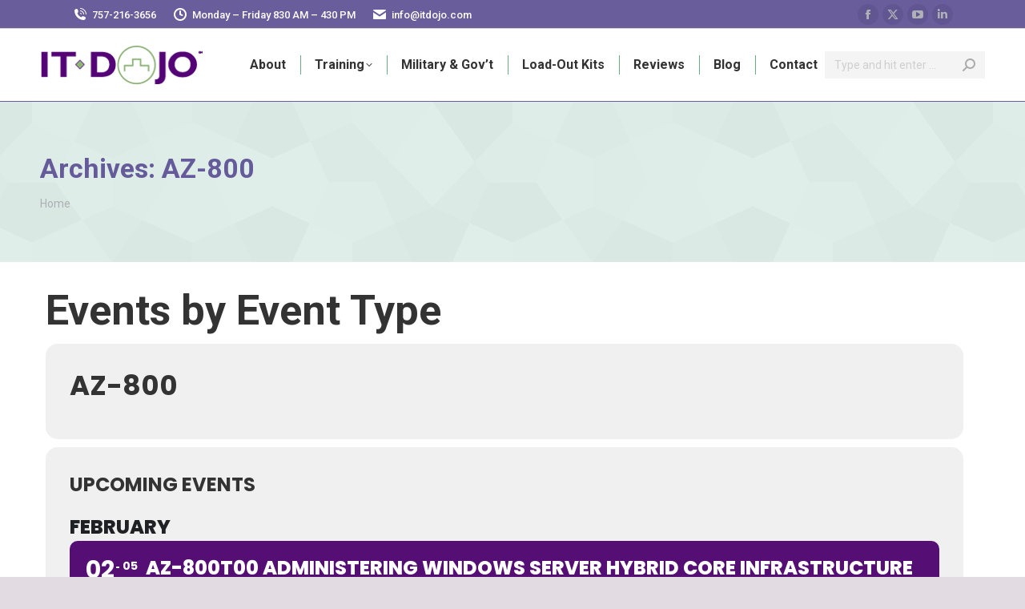

--- FILE ---
content_type: text/html; charset=UTF-8
request_url: https://www.itdojo.com/event-type/az-800/
body_size: 17862
content:
<!DOCTYPE html>
<!--[if !(IE 6) | !(IE 7) | !(IE 8)  ]><!-->
<html dir="ltr" lang="en-US" prefix="og: https://ogp.me/ns#" class="no-js">
<head>
	<meta charset="UTF-8" />
				<meta name="viewport" content="width=device-width, initial-scale=1, maximum-scale=1, user-scalable=0"/>
				<link rel="profile" href="https://gmpg.org/xfn/11" />
	<title>AZ-800 | IT Dojo</title>
		
	<meta name="robots" content="max-image-preview:large" />
	<meta name="google-site-verification" content="google-site-verification=2mSoHyQuBkz6HgtfPF3CP5Myu3WQZF6DGnYymUlLqtA" />
	<link rel="canonical" href="https://www.itdojo.com/event-type/az-800/" />
	
		<meta property="og:locale" content="en_US" />
		<meta property="og:site_name" content="IT Dojo | Certification and Skills Based Instructor-Led Training" />
		<meta property="og:type" content="article" />
		<meta property="og:title" content="AZ-800 | IT Dojo" />
		<meta property="og:url" content="https://www.itdojo.com/event-type/az-800/" />
		<meta property="og:image" content="https://www.itdojo.com/oolruchu/2020/10/logo2.png" />
		<meta property="og:image:secure_url" content="https://www.itdojo.com/oolruchu/2020/10/logo2.png" />
		<meta property="article:publisher" content="https://www.facebook.com/itdojovb/" />
		<meta name="twitter:card" content="summary" />
		<meta name="twitter:site" content="@itdojo" />
		<meta name="twitter:title" content="AZ-800 | IT Dojo" />
		<meta name="twitter:image" content="https://www.itdojo.com/oolruchu/2020/10/logo2.png" />
		<script type="application/ld+json" class="aioseo-schema">
			{"@context":"https:\/\/schema.org","@graph":[{"@type":"BreadcrumbList","@id":"https:\/\/www.itdojo.com\/event-type\/az-800\/#breadcrumblist","itemListElement":[{"@type":"ListItem","@id":"https:\/\/www.itdojo.com#listItem","position":1,"name":"Home","item":"https:\/\/www.itdojo.com","nextItem":{"@type":"ListItem","@id":"https:\/\/www.itdojo.com\/event-type\/az-800\/#listItem","name":"AZ-800"}},{"@type":"ListItem","@id":"https:\/\/www.itdojo.com\/event-type\/az-800\/#listItem","position":2,"name":"AZ-800","previousItem":{"@type":"ListItem","@id":"https:\/\/www.itdojo.com#listItem","name":"Home"}}]},{"@type":"CollectionPage","@id":"https:\/\/www.itdojo.com\/event-type\/az-800\/#collectionpage","url":"https:\/\/www.itdojo.com\/event-type\/az-800\/","name":"AZ-800 | IT Dojo","inLanguage":"en-US","isPartOf":{"@id":"https:\/\/www.itdojo.com\/#website"},"breadcrumb":{"@id":"https:\/\/www.itdojo.com\/event-type\/az-800\/#breadcrumblist"}},{"@type":"Organization","@id":"https:\/\/www.itdojo.com\/#organization","name":"IT Dojo, Inc.","description":"Certification and Skills Based Instructor-Led Training","url":"https:\/\/www.itdojo.com\/","telephone":"+17572163656","logo":{"@type":"ImageObject","url":"https:\/\/www.itdojo.com\/oolruchu\/2020\/10\/logo2.png","@id":"https:\/\/www.itdojo.com\/event-type\/az-800\/#organizationLogo"},"image":{"@id":"https:\/\/www.itdojo.com\/event-type\/az-800\/#organizationLogo"},"sameAs":["https:\/\/www.facebook.com\/itdojovb\/","https:\/\/twitter.com\/itdojo","https:\/\/www.youtube.com\/itdojo","https:\/\/www.linkedin.com\/company\/1788961\/admin\/"]},{"@type":"WebSite","@id":"https:\/\/www.itdojo.com\/#website","url":"https:\/\/www.itdojo.com\/","name":"IT Dojo - Information Technology Training for DoD and Commercial Clients","alternateName":"IT Dojo","description":"Certification and Skills Based Instructor-Led Training","inLanguage":"en-US","publisher":{"@id":"https:\/\/www.itdojo.com\/#organization"}}]}
		</script>
		
<link rel='dns-prefetch' href='//maps.googleapis.com' />
<link rel='dns-prefetch' href='//meet.jit.si' />
<link rel='dns-prefetch' href='//www.googletagmanager.com' />
<link rel='dns-prefetch' href='//fonts.googleapis.com' />
<link rel="alternate" type="application/rss+xml" title="IT Dojo &raquo; Feed" href="https://www.itdojo.com/feed/" />
<link rel="alternate" type="application/rss+xml" title="IT Dojo &raquo; AZ-800 Event Type  Category Feed" href="https://www.itdojo.com/event-type/az-800/feed/" />
<style id='wp-img-auto-sizes-contain-inline-css'>
img:is([sizes=auto i],[sizes^="auto," i]){contain-intrinsic-size:3000px 1500px}
/*# sourceURL=wp-img-auto-sizes-contain-inline-css */
</style>
<style id='wp-emoji-styles-inline-css'>
	img.wp-smiley, img.emoji {
		display: inline !important;
		border: none !important;
		box-shadow: none !important;
		height: 1em !important;
		width: 1em !important;
		margin: 0 0.07em !important;
		vertical-align: -0.1em !important;
		background: none !important;
		padding: 0 !important;
	}
/*# sourceURL=wp-emoji-styles-inline-css */
</style>
<link rel='stylesheet' id='wp-block-library-css' href='https://www.itdojo.com/gleephow/css/dist/block-library/style.min.css?ver=97717a6ae52cea29f4cd9fbc092f3582' media='all' />
<style id='wp-block-library-theme-inline-css'>
.wp-block-audio :where(figcaption){color:#555;font-size:13px;text-align:center}.is-dark-theme .wp-block-audio :where(figcaption){color:#ffffffa6}.wp-block-audio{margin:0 0 1em}.wp-block-code{border:1px solid #ccc;border-radius:4px;font-family:Menlo,Consolas,monaco,monospace;padding:.8em 1em}.wp-block-embed :where(figcaption){color:#555;font-size:13px;text-align:center}.is-dark-theme .wp-block-embed :where(figcaption){color:#ffffffa6}.wp-block-embed{margin:0 0 1em}.blocks-gallery-caption{color:#555;font-size:13px;text-align:center}.is-dark-theme .blocks-gallery-caption{color:#ffffffa6}:root :where(.wp-block-image figcaption){color:#555;font-size:13px;text-align:center}.is-dark-theme :root :where(.wp-block-image figcaption){color:#ffffffa6}.wp-block-image{margin:0 0 1em}.wp-block-pullquote{border-bottom:4px solid;border-top:4px solid;color:currentColor;margin-bottom:1.75em}.wp-block-pullquote :where(cite),.wp-block-pullquote :where(footer),.wp-block-pullquote__citation{color:currentColor;font-size:.8125em;font-style:normal;text-transform:uppercase}.wp-block-quote{border-left:.25em solid;margin:0 0 1.75em;padding-left:1em}.wp-block-quote cite,.wp-block-quote footer{color:currentColor;font-size:.8125em;font-style:normal;position:relative}.wp-block-quote:where(.has-text-align-right){border-left:none;border-right:.25em solid;padding-left:0;padding-right:1em}.wp-block-quote:where(.has-text-align-center){border:none;padding-left:0}.wp-block-quote.is-large,.wp-block-quote.is-style-large,.wp-block-quote:where(.is-style-plain){border:none}.wp-block-search .wp-block-search__label{font-weight:700}.wp-block-search__button{border:1px solid #ccc;padding:.375em .625em}:where(.wp-block-group.has-background){padding:1.25em 2.375em}.wp-block-separator.has-css-opacity{opacity:.4}.wp-block-separator{border:none;border-bottom:2px solid;margin-left:auto;margin-right:auto}.wp-block-separator.has-alpha-channel-opacity{opacity:1}.wp-block-separator:not(.is-style-wide):not(.is-style-dots){width:100px}.wp-block-separator.has-background:not(.is-style-dots){border-bottom:none;height:1px}.wp-block-separator.has-background:not(.is-style-wide):not(.is-style-dots){height:2px}.wp-block-table{margin:0 0 1em}.wp-block-table td,.wp-block-table th{word-break:normal}.wp-block-table :where(figcaption){color:#555;font-size:13px;text-align:center}.is-dark-theme .wp-block-table :where(figcaption){color:#ffffffa6}.wp-block-video :where(figcaption){color:#555;font-size:13px;text-align:center}.is-dark-theme .wp-block-video :where(figcaption){color:#ffffffa6}.wp-block-video{margin:0 0 1em}:root :where(.wp-block-template-part.has-background){margin-bottom:0;margin-top:0;padding:1.25em 2.375em}
/*# sourceURL=/wp-includes/css/dist/block-library/theme.min.css */
</style>
<style id='classic-theme-styles-inline-css'>
/*! This file is auto-generated */
.wp-block-button__link{color:#fff;background-color:#32373c;border-radius:9999px;box-shadow:none;text-decoration:none;padding:calc(.667em + 2px) calc(1.333em + 2px);font-size:1.125em}.wp-block-file__button{background:#32373c;color:#fff;text-decoration:none}
/*# sourceURL=/wp-includes/css/classic-themes.min.css */
</style>
<link rel='stylesheet' id='aioseo/css/src/vue/standalone/blocks/table-of-contents/global.scss-css' href='https://www.itdojo.com/stooboos/all-in-one-seo-pack-pro/dist/Pro/assets/css/table-of-contents/global.e90f6d47.css?ver=4.9.3' media='all' />
<link rel='stylesheet' id='aioseo/css/src/vue/standalone/blocks/pro/recipe/global.scss-css' href='https://www.itdojo.com/stooboos/all-in-one-seo-pack-pro/dist/Pro/assets/css/recipe/global.67a3275f.css?ver=4.9.3' media='all' />
<link rel='stylesheet' id='aioseo/css/src/vue/standalone/blocks/pro/product/global.scss-css' href='https://www.itdojo.com/stooboos/all-in-one-seo-pack-pro/dist/Pro/assets/css/product/global.61066cfb.css?ver=4.9.3' media='all' />
<style id='global-styles-inline-css'>
:root{--wp--preset--aspect-ratio--square: 1;--wp--preset--aspect-ratio--4-3: 4/3;--wp--preset--aspect-ratio--3-4: 3/4;--wp--preset--aspect-ratio--3-2: 3/2;--wp--preset--aspect-ratio--2-3: 2/3;--wp--preset--aspect-ratio--16-9: 16/9;--wp--preset--aspect-ratio--9-16: 9/16;--wp--preset--color--black: #000000;--wp--preset--color--cyan-bluish-gray: #abb8c3;--wp--preset--color--white: #FFF;--wp--preset--color--pale-pink: #f78da7;--wp--preset--color--vivid-red: #cf2e2e;--wp--preset--color--luminous-vivid-orange: #ff6900;--wp--preset--color--luminous-vivid-amber: #fcb900;--wp--preset--color--light-green-cyan: #7bdcb5;--wp--preset--color--vivid-green-cyan: #00d084;--wp--preset--color--pale-cyan-blue: #8ed1fc;--wp--preset--color--vivid-cyan-blue: #0693e3;--wp--preset--color--vivid-purple: #9b51e0;--wp--preset--color--accent: #695d9c;--wp--preset--color--dark-gray: #111;--wp--preset--color--light-gray: #767676;--wp--preset--gradient--vivid-cyan-blue-to-vivid-purple: linear-gradient(135deg,rgb(6,147,227) 0%,rgb(155,81,224) 100%);--wp--preset--gradient--light-green-cyan-to-vivid-green-cyan: linear-gradient(135deg,rgb(122,220,180) 0%,rgb(0,208,130) 100%);--wp--preset--gradient--luminous-vivid-amber-to-luminous-vivid-orange: linear-gradient(135deg,rgb(252,185,0) 0%,rgb(255,105,0) 100%);--wp--preset--gradient--luminous-vivid-orange-to-vivid-red: linear-gradient(135deg,rgb(255,105,0) 0%,rgb(207,46,46) 100%);--wp--preset--gradient--very-light-gray-to-cyan-bluish-gray: linear-gradient(135deg,rgb(238,238,238) 0%,rgb(169,184,195) 100%);--wp--preset--gradient--cool-to-warm-spectrum: linear-gradient(135deg,rgb(74,234,220) 0%,rgb(151,120,209) 20%,rgb(207,42,186) 40%,rgb(238,44,130) 60%,rgb(251,105,98) 80%,rgb(254,248,76) 100%);--wp--preset--gradient--blush-light-purple: linear-gradient(135deg,rgb(255,206,236) 0%,rgb(152,150,240) 100%);--wp--preset--gradient--blush-bordeaux: linear-gradient(135deg,rgb(254,205,165) 0%,rgb(254,45,45) 50%,rgb(107,0,62) 100%);--wp--preset--gradient--luminous-dusk: linear-gradient(135deg,rgb(255,203,112) 0%,rgb(199,81,192) 50%,rgb(65,88,208) 100%);--wp--preset--gradient--pale-ocean: linear-gradient(135deg,rgb(255,245,203) 0%,rgb(182,227,212) 50%,rgb(51,167,181) 100%);--wp--preset--gradient--electric-grass: linear-gradient(135deg,rgb(202,248,128) 0%,rgb(113,206,126) 100%);--wp--preset--gradient--midnight: linear-gradient(135deg,rgb(2,3,129) 0%,rgb(40,116,252) 100%);--wp--preset--font-size--small: 13px;--wp--preset--font-size--medium: 20px;--wp--preset--font-size--large: 36px;--wp--preset--font-size--x-large: 42px;--wp--preset--spacing--20: 0.44rem;--wp--preset--spacing--30: 0.67rem;--wp--preset--spacing--40: 1rem;--wp--preset--spacing--50: 1.5rem;--wp--preset--spacing--60: 2.25rem;--wp--preset--spacing--70: 3.38rem;--wp--preset--spacing--80: 5.06rem;--wp--preset--shadow--natural: 6px 6px 9px rgba(0, 0, 0, 0.2);--wp--preset--shadow--deep: 12px 12px 50px rgba(0, 0, 0, 0.4);--wp--preset--shadow--sharp: 6px 6px 0px rgba(0, 0, 0, 0.2);--wp--preset--shadow--outlined: 6px 6px 0px -3px rgb(255, 255, 255), 6px 6px rgb(0, 0, 0);--wp--preset--shadow--crisp: 6px 6px 0px rgb(0, 0, 0);}:where(.is-layout-flex){gap: 0.5em;}:where(.is-layout-grid){gap: 0.5em;}body .is-layout-flex{display: flex;}.is-layout-flex{flex-wrap: wrap;align-items: center;}.is-layout-flex > :is(*, div){margin: 0;}body .is-layout-grid{display: grid;}.is-layout-grid > :is(*, div){margin: 0;}:where(.wp-block-columns.is-layout-flex){gap: 2em;}:where(.wp-block-columns.is-layout-grid){gap: 2em;}:where(.wp-block-post-template.is-layout-flex){gap: 1.25em;}:where(.wp-block-post-template.is-layout-grid){gap: 1.25em;}.has-black-color{color: var(--wp--preset--color--black) !important;}.has-cyan-bluish-gray-color{color: var(--wp--preset--color--cyan-bluish-gray) !important;}.has-white-color{color: var(--wp--preset--color--white) !important;}.has-pale-pink-color{color: var(--wp--preset--color--pale-pink) !important;}.has-vivid-red-color{color: var(--wp--preset--color--vivid-red) !important;}.has-luminous-vivid-orange-color{color: var(--wp--preset--color--luminous-vivid-orange) !important;}.has-luminous-vivid-amber-color{color: var(--wp--preset--color--luminous-vivid-amber) !important;}.has-light-green-cyan-color{color: var(--wp--preset--color--light-green-cyan) !important;}.has-vivid-green-cyan-color{color: var(--wp--preset--color--vivid-green-cyan) !important;}.has-pale-cyan-blue-color{color: var(--wp--preset--color--pale-cyan-blue) !important;}.has-vivid-cyan-blue-color{color: var(--wp--preset--color--vivid-cyan-blue) !important;}.has-vivid-purple-color{color: var(--wp--preset--color--vivid-purple) !important;}.has-black-background-color{background-color: var(--wp--preset--color--black) !important;}.has-cyan-bluish-gray-background-color{background-color: var(--wp--preset--color--cyan-bluish-gray) !important;}.has-white-background-color{background-color: var(--wp--preset--color--white) !important;}.has-pale-pink-background-color{background-color: var(--wp--preset--color--pale-pink) !important;}.has-vivid-red-background-color{background-color: var(--wp--preset--color--vivid-red) !important;}.has-luminous-vivid-orange-background-color{background-color: var(--wp--preset--color--luminous-vivid-orange) !important;}.has-luminous-vivid-amber-background-color{background-color: var(--wp--preset--color--luminous-vivid-amber) !important;}.has-light-green-cyan-background-color{background-color: var(--wp--preset--color--light-green-cyan) !important;}.has-vivid-green-cyan-background-color{background-color: var(--wp--preset--color--vivid-green-cyan) !important;}.has-pale-cyan-blue-background-color{background-color: var(--wp--preset--color--pale-cyan-blue) !important;}.has-vivid-cyan-blue-background-color{background-color: var(--wp--preset--color--vivid-cyan-blue) !important;}.has-vivid-purple-background-color{background-color: var(--wp--preset--color--vivid-purple) !important;}.has-black-border-color{border-color: var(--wp--preset--color--black) !important;}.has-cyan-bluish-gray-border-color{border-color: var(--wp--preset--color--cyan-bluish-gray) !important;}.has-white-border-color{border-color: var(--wp--preset--color--white) !important;}.has-pale-pink-border-color{border-color: var(--wp--preset--color--pale-pink) !important;}.has-vivid-red-border-color{border-color: var(--wp--preset--color--vivid-red) !important;}.has-luminous-vivid-orange-border-color{border-color: var(--wp--preset--color--luminous-vivid-orange) !important;}.has-luminous-vivid-amber-border-color{border-color: var(--wp--preset--color--luminous-vivid-amber) !important;}.has-light-green-cyan-border-color{border-color: var(--wp--preset--color--light-green-cyan) !important;}.has-vivid-green-cyan-border-color{border-color: var(--wp--preset--color--vivid-green-cyan) !important;}.has-pale-cyan-blue-border-color{border-color: var(--wp--preset--color--pale-cyan-blue) !important;}.has-vivid-cyan-blue-border-color{border-color: var(--wp--preset--color--vivid-cyan-blue) !important;}.has-vivid-purple-border-color{border-color: var(--wp--preset--color--vivid-purple) !important;}.has-vivid-cyan-blue-to-vivid-purple-gradient-background{background: var(--wp--preset--gradient--vivid-cyan-blue-to-vivid-purple) !important;}.has-light-green-cyan-to-vivid-green-cyan-gradient-background{background: var(--wp--preset--gradient--light-green-cyan-to-vivid-green-cyan) !important;}.has-luminous-vivid-amber-to-luminous-vivid-orange-gradient-background{background: var(--wp--preset--gradient--luminous-vivid-amber-to-luminous-vivid-orange) !important;}.has-luminous-vivid-orange-to-vivid-red-gradient-background{background: var(--wp--preset--gradient--luminous-vivid-orange-to-vivid-red) !important;}.has-very-light-gray-to-cyan-bluish-gray-gradient-background{background: var(--wp--preset--gradient--very-light-gray-to-cyan-bluish-gray) !important;}.has-cool-to-warm-spectrum-gradient-background{background: var(--wp--preset--gradient--cool-to-warm-spectrum) !important;}.has-blush-light-purple-gradient-background{background: var(--wp--preset--gradient--blush-light-purple) !important;}.has-blush-bordeaux-gradient-background{background: var(--wp--preset--gradient--blush-bordeaux) !important;}.has-luminous-dusk-gradient-background{background: var(--wp--preset--gradient--luminous-dusk) !important;}.has-pale-ocean-gradient-background{background: var(--wp--preset--gradient--pale-ocean) !important;}.has-electric-grass-gradient-background{background: var(--wp--preset--gradient--electric-grass) !important;}.has-midnight-gradient-background{background: var(--wp--preset--gradient--midnight) !important;}.has-small-font-size{font-size: var(--wp--preset--font-size--small) !important;}.has-medium-font-size{font-size: var(--wp--preset--font-size--medium) !important;}.has-large-font-size{font-size: var(--wp--preset--font-size--large) !important;}.has-x-large-font-size{font-size: var(--wp--preset--font-size--x-large) !important;}
:where(.wp-block-post-template.is-layout-flex){gap: 1.25em;}:where(.wp-block-post-template.is-layout-grid){gap: 1.25em;}
:where(.wp-block-term-template.is-layout-flex){gap: 1.25em;}:where(.wp-block-term-template.is-layout-grid){gap: 1.25em;}
:where(.wp-block-columns.is-layout-flex){gap: 2em;}:where(.wp-block-columns.is-layout-grid){gap: 2em;}
:root :where(.wp-block-pullquote){font-size: 1.5em;line-height: 1.6;}
/*# sourceURL=global-styles-inline-css */
</style>
<link rel='stylesheet' id='the7-font-css' href='https://www.itdojo.com/whangupa/fonts/icomoon-the7-font/icomoon-the7-font.min.css?ver=14.2.0' media='all' />
<link rel='stylesheet' id='evcal_google_fonts-css' href='https://fonts.googleapis.com/css?family=Noto+Sans%3A400%2C400italic%2C700%7CPoppins%3A700%2C800%2C900&#038;subset=latin%2Clatin-ext&#038;ver=5.0.2' media='all' />
<link rel='stylesheet' id='evcal_cal_default-css' href='//www.itdojo.com/stooboos/eventON/assets/css/eventon_styles.css?ver=5.0.2' media='all' />
<link rel='stylesheet' id='evo_font_icons-css' href='//www.itdojo.com/stooboos/eventON/assets/fonts/all.css?ver=5.0.2' media='all' />
<link rel='stylesheet' id='eventon_dynamic_styles-css' href='//www.itdojo.com/stooboos/eventON/assets/css/eventon_dynamic_styles.css?ver=5.0.2' media='all' />
<link rel='stylesheet' id='dt-web-fonts-css' href='https://fonts.googleapis.com/css?family=Roboto:400,500,600,700' media='all' />
<link rel='stylesheet' id='dt-main-css' href='https://www.itdojo.com/whangupa/css/main.min.css?ver=14.2.0' media='all' />
<style id='dt-main-inline-css'>
body #load {
  display: block;
  height: 100%;
  overflow: hidden;
  position: fixed;
  width: 100%;
  z-index: 9901;
  opacity: 1;
  visibility: visible;
  transition: all .35s ease-out;
}
.load-wrap {
  width: 100%;
  height: 100%;
  background-position: center center;
  background-repeat: no-repeat;
  text-align: center;
  display: -ms-flexbox;
  display: -ms-flex;
  display: flex;
  -ms-align-items: center;
  -ms-flex-align: center;
  align-items: center;
  -ms-flex-flow: column wrap;
  flex-flow: column wrap;
  -ms-flex-pack: center;
  -ms-justify-content: center;
  justify-content: center;
}
.load-wrap > svg {
  position: absolute;
  top: 50%;
  left: 50%;
  transform: translate(-50%,-50%);
}
#load {
  background: var(--the7-elementor-beautiful-loading-bg,#ffffff);
  --the7-beautiful-spinner-color2: var(--the7-beautiful-spinner-color,#695d9c);
}
/*# sourceURL=dt-main-inline-css */
</style>
<link rel='stylesheet' id='the7-custom-scrollbar-css' href='https://www.itdojo.com/whangupa/lib/custom-scrollbar/custom-scrollbar.min.css?ver=14.2.0' media='all' />
<link rel='stylesheet' id='the7-core-css' href='https://www.itdojo.com/stooboos/dt-the7-core/assets/css/post-type.min.css?ver=2.7.12' media='all' />
<link rel='stylesheet' id='the7-css-vars-css' href='https://www.itdojo.com/oolruchu/the7-css/css-vars.css?ver=41829e40a575' media='all' />
<link rel='stylesheet' id='dt-custom-css' href='https://www.itdojo.com/oolruchu/the7-css/custom.css?ver=41829e40a575' media='all' />
<link rel='stylesheet' id='dt-media-css' href='https://www.itdojo.com/oolruchu/the7-css/media.css?ver=41829e40a575' media='all' />
<link rel='stylesheet' id='the7-mega-menu-css' href='https://www.itdojo.com/oolruchu/the7-css/mega-menu.css?ver=41829e40a575' media='all' />
<link rel='stylesheet' id='the7-elements-albums-portfolio-css' href='https://www.itdojo.com/oolruchu/the7-css/the7-elements-albums-portfolio.css?ver=41829e40a575' media='all' />
<link rel='stylesheet' id='the7-elements-css' href='https://www.itdojo.com/oolruchu/the7-css/post-type-dynamic.css?ver=41829e40a575' media='all' />
<link rel='stylesheet' id='style-css' href='https://www.itdojo.com/whangupa/style.css?ver=14.2.0' media='all' />
<link rel='stylesheet' id='the7-elementor-global-css' href='https://www.itdojo.com/whangupa/css/compatibility/elementor/elementor-global.min.css?ver=14.2.0' media='all' />
<script src="https://www.itdojo.com/gleephow/js/jquery/jquery.min.js?ver=3.7.1" id="jquery-core-js"></script>
<script src="https://www.itdojo.com/gleephow/js/jquery/jquery-migrate.min.js?ver=3.4.1" id="jquery-migrate-js"></script>
<script id="evo-inlinescripts-header-js-after">
jQuery(document).ready(function($){});
//# sourceURL=evo-inlinescripts-header-js-after
</script>
<script id="dt-above-fold-js-extra">
var dtLocal = {"themeUrl":"https://www.itdojo.com/whangupa","passText":"To view this protected post, enter the password below:","moreButtonText":{"loading":"Loading...","loadMore":"Load more"},"postID":null,"ajaxurl":"https://www.itdojo.com/wp-admin/admin-ajax.php","REST":{"baseUrl":"https://www.itdojo.com/wp-json/the7/v1","endpoints":{"sendMail":"/send-mail"}},"contactMessages":{"required":"One or more fields have an error. Please check and try again.","terms":"Please accept the privacy policy.","fillTheCaptchaError":"Please, fill the captcha."},"captchaSiteKey":"","ajaxNonce":"69131d592a","pageData":{"type":"archive","template":null,"layout":"masonry"},"themeSettings":{"smoothScroll":"off","lazyLoading":false,"desktopHeader":{"height":90},"ToggleCaptionEnabled":"disabled","ToggleCaption":"Navigation","floatingHeader":{"showAfter":94,"showMenu":false,"height":60,"logo":{"showLogo":true,"html":"\u003Cimg class=\" preload-me\" src=\"https://www.itdojo.com/oolruchu/2020/10/logo2.png\" srcset=\"https://www.itdojo.com/oolruchu/2020/10/logo2.png 205w, https://www.itdojo.com/oolruchu/2020/10/logo2.png 205w\" width=\"205\" height=\"50\"   sizes=\"205px\" alt=\"IT Dojo\" /\u003E","url":"https://www.itdojo.com/"}},"topLine":{"floatingTopLine":{"logo":{"showLogo":false,"html":""}}},"mobileHeader":{"firstSwitchPoint":992,"secondSwitchPoint":778,"firstSwitchPointHeight":60,"secondSwitchPointHeight":60,"mobileToggleCaptionEnabled":"disabled","mobileToggleCaption":"Menu"},"stickyMobileHeaderFirstSwitch":{"logo":{"html":"\u003Cimg class=\" preload-me\" src=\"https://www.itdojo.com/oolruchu/2020/10/logo2.png\" srcset=\"https://www.itdojo.com/oolruchu/2020/10/logo2.png 205w, https://www.itdojo.com/oolruchu/2020/10/logo2.png 205w\" width=\"205\" height=\"50\"   sizes=\"205px\" alt=\"IT Dojo\" /\u003E"}},"stickyMobileHeaderSecondSwitch":{"logo":{"html":"\u003Cimg class=\" preload-me\" src=\"https://www.itdojo.com/oolruchu/2020/10/logo2.png\" srcset=\"https://www.itdojo.com/oolruchu/2020/10/logo2.png 205w, https://www.itdojo.com/oolruchu/2020/10/logo2.png 205w\" width=\"205\" height=\"50\"   sizes=\"205px\" alt=\"IT Dojo\" /\u003E"}},"sidebar":{"switchPoint":992},"boxedWidth":"1280px"},"elementor":{"settings":{"container_width":1140}}};
var dtShare = {"shareButtonText":{"facebook":"Share on Facebook","twitter":"Share on X","pinterest":"Pin it","linkedin":"Share on Linkedin","whatsapp":"Share on Whatsapp"},"overlayOpacity":"85"};
//# sourceURL=dt-above-fold-js-extra
</script>
<script src="https://www.itdojo.com/whangupa/js/above-the-fold.min.js?ver=14.2.0" id="dt-above-fold-js"></script>
<script src="https://www.googletagmanager.com/gtag/js?id=G-KPQXL83P35" id="google_gtagjs-js" async></script>
<script id="google_gtagjs-js-after">
window.dataLayer = window.dataLayer || [];function gtag(){dataLayer.push(arguments);}
gtag("set","linker",{"domains":["www.itdojo.com"]});
gtag("js", new Date());
gtag("set", "developer_id.dZTNiMT", true);
gtag("config", "G-KPQXL83P35");
//# sourceURL=google_gtagjs-js-after
</script>
<link rel="https://api.w.org/" href="https://www.itdojo.com/wp-json/" /><link rel="alternate" title="JSON" type="application/json" href="https://www.itdojo.com/wp-json/wp/v2/event_type/6878" /><link rel="EditURI" type="application/rsd+xml" title="RSD" href="https://www.itdojo.com/xmlrpc.php?rsd" />
        <script>
            var errorQueue = [];
            let timeout;
            var errorMessage = '';
            function isBot() {
                const bots = ['crawler', 'spider', 'baidu', 'duckduckgo', 'bot', 'googlebot', 'bingbot', 'facebook', 'slurp', 'twitter', 'yahoo'];
                const userAgent = navigator.userAgent.toLowerCase();
                return bots.some(bot => userAgent.includes(bot));
            }
            /*
            window.onerror = function(msg, url, line) {
            // window.addEventListener('error', function(event) {
                console.error("Linha 600");
                var errorMessage = [
                    'Message: ' + msg,
                    'URL: ' + url,
                    'Line: ' + line
                ].join(' - ');
                */
            // Captura erros síncronos e alguns assíncronos
            window.addEventListener('error', function(event) {
                var msg = event.message;
                if (msg === "Script error.") {
                    console.error("Script error detected - maybe problem cross-origin");
                    return;
                }
                errorMessage = [
                    'Message: ' + msg,
                    'URL: ' + event.filename,
                    'Line: ' + event.lineno
                ].join(' - ');
                if (isBot()) {
                    return;
                }
                errorQueue.push(errorMessage);
                handleErrorQueue();
            });
            // Captura rejeições de promessas
            window.addEventListener('unhandledrejection', function(event) {
                errorMessage = 'Promise Rejection: ' + (event.reason || 'Unknown reason');
                if (isBot()) {
                    return;
                }
                errorQueue.push(errorMessage);
                handleErrorQueue();
            });
            // Função auxiliar para gerenciar a fila de erros
            function handleErrorQueue() {
                if (errorQueue.length >= 5) {
                    sendErrorsToServer();
                } else {
                    clearTimeout(timeout);
                    timeout = setTimeout(sendErrorsToServer, 5000);
                }
            }
            function sendErrorsToServer() {
                if (errorQueue.length > 0) {
                    var message;
                    if (errorQueue.length === 1) {
                        // Se houver apenas um erro, mantenha o formato atual
                        message = errorQueue[0];
                    } else {
                        // Se houver múltiplos erros, use quebras de linha para separá-los
                        message = errorQueue.join('\n\n');
                    }
                    var xhr = new XMLHttpRequest();
                    var nonce = 'dcde719200';
                    var ajaxurl = 'https://www.itdojo.com/wp-admin/admin-ajax.php?action=bill_minozzi_js_error_catched&_wpnonce=dcde719200';
                    xhr.open('POST', encodeURI(ajaxurl));
                    xhr.setRequestHeader('Content-Type', 'application/x-www-form-urlencoded');
                    xhr.onload = function() {
                        if (xhr.status === 200) {
                            // console.log('Success:', xhr.responseText);
                        } else {
                            console.log('Error:', xhr.status);
                        }
                    };
                    xhr.onerror = function() {
                        console.error('Request failed');
                    };
                    xhr.send('action=bill_minozzi_js_error_catched&_wpnonce=' + nonce + '&bill_js_error_catched=' + encodeURIComponent(message));
                    errorQueue = []; // Limpa a fila de erros após o envio
                }
            }
            function sendErrorsToServer() {
                if (errorQueue.length > 0) {
                    var message = errorQueue.join(' | ');
                    //console.error(message);
                    var xhr = new XMLHttpRequest();
                    var nonce = 'dcde719200';
                    var ajaxurl = 'https://www.itdojo.com/wp-admin/admin-ajax.php?action=bill_minozzi_js_error_catched&_wpnonce=dcde719200'; // No need to esc_js here
                    xhr.open('POST', encodeURI(ajaxurl));
                    xhr.setRequestHeader('Content-Type', 'application/x-www-form-urlencoded');
                    xhr.onload = function() {
                        if (xhr.status === 200) {
                            //console.log('Success:::', xhr.responseText);
                        } else {
                            console.log('Error:', xhr.status);
                        }
                    };
                    xhr.onerror = function() {
                        console.error('Request failed');
                    };
                    xhr.send('action=bill_minozzi_js_error_catched&_wpnonce=' + nonce + '&bill_js_error_catched=' + encodeURIComponent(message));
                    errorQueue = []; // Clear the error queue after sending
                }
            }
            function sendErrorsToServer() {
                if (errorQueue.length > 0) {
                    var message = errorQueue.join('\n\n'); // Usa duas quebras de linha como separador
                    var xhr = new XMLHttpRequest();
                    var nonce = 'dcde719200';
                    var ajaxurl = 'https://www.itdojo.com/wp-admin/admin-ajax.php?action=bill_minozzi_js_error_catched&_wpnonce=dcde719200';
                    xhr.open('POST', encodeURI(ajaxurl));
                    xhr.setRequestHeader('Content-Type', 'application/x-www-form-urlencoded');
                    xhr.onload = function() {
                        if (xhr.status === 200) {
                            // console.log('Success:', xhr.responseText);
                        } else {
                            console.log('Error:', xhr.status);
                        }
                    };
                    xhr.onerror = function() {
                        console.error('Request failed');
                    };
                    xhr.send('action=bill_minozzi_js_error_catched&_wpnonce=' + nonce + '&bill_js_error_catched=' + encodeURIComponent(message));
                    errorQueue = []; // Limpa a fila de erros após o envio
                }
            }
            window.addEventListener('beforeunload', sendErrorsToServer);
        </script>
			<style>
				.e-con.e-parent:nth-of-type(n+4):not(.e-lazyloaded):not(.e-no-lazyload),
				.e-con.e-parent:nth-of-type(n+4):not(.e-lazyloaded):not(.e-no-lazyload) * {
					background-image: none !important;
				}
				@media screen and (max-height: 1024px) {
					.e-con.e-parent:nth-of-type(n+3):not(.e-lazyloaded):not(.e-no-lazyload),
					.e-con.e-parent:nth-of-type(n+3):not(.e-lazyloaded):not(.e-no-lazyload) * {
						background-image: none !important;
					}
				}
				@media screen and (max-height: 640px) {
					.e-con.e-parent:nth-of-type(n+2):not(.e-lazyloaded):not(.e-no-lazyload),
					.e-con.e-parent:nth-of-type(n+2):not(.e-lazyloaded):not(.e-no-lazyload) * {
						background-image: none !important;
					}
				}
			</style>
			<script type="text/javascript" id="the7-loader-script">
document.addEventListener("DOMContentLoaded", function(event) {
	var load = document.getElementById("load");
	if(!load.classList.contains('loader-removed')){
		var removeLoading = setTimeout(function() {
			load.className += " loader-removed";
		}, 300);
	}
});
</script>
		<link rel="icon" href="https://www.itdojo.com/oolruchu/2023/06/favicon-16x16-1.png" type="image/png" sizes="16x16"/><link rel="icon" href="https://www.itdojo.com/oolruchu/2023/06/favicon-32x32-1.png" type="image/png" sizes="32x32"/><style id='the7-custom-inline-css' type='text/css'>
.sub-nav .menu-item i.fa,
.sub-nav .menu-item i.fas,
.sub-nav .menu-item i.far,
.sub-nav .menu-item i.fab {
	text-align: center;
	width: 1.25em;
}
</style>
</head>
<body data-rsssl=1 id="the7-body" class="archive tax-event_type term-az-800 term-6878 wp-custom-logo wp-embed-responsive wp-theme-dt-the7 the7-core-ver-2.7.12 layout-masonry description-under-image boxed-layout dt-responsive-on right-mobile-menu-close-icon ouside-menu-close-icon mobile-hamburger-close-bg-enable mobile-hamburger-close-bg-hover-enable  fade-medium-mobile-menu-close-icon fade-medium-menu-close-icon srcset-enabled btn-flat custom-btn-color custom-btn-hover-color sticky-mobile-header top-header first-switch-logo-left first-switch-menu-right second-switch-logo-left second-switch-menu-right right-mobile-menu layzr-loading-on popup-message-style the7-ver-14.2.0 elementor-default elementor-kit-19813">
<div id="load" class="spinner-loader">
	<div class="load-wrap"><style type="text/css">
    [class*="the7-spinner-animate-"]{
        animation: spinner-animation 1s cubic-bezier(1,1,1,1) infinite;
        x:46.5px;
        y:40px;
        width:7px;
        height:20px;
        fill:var(--the7-beautiful-spinner-color2);
        opacity: 0.2;
    }
    .the7-spinner-animate-2{
        animation-delay: 0.083s;
    }
    .the7-spinner-animate-3{
        animation-delay: 0.166s;
    }
    .the7-spinner-animate-4{
         animation-delay: 0.25s;
    }
    .the7-spinner-animate-5{
         animation-delay: 0.33s;
    }
    .the7-spinner-animate-6{
         animation-delay: 0.416s;
    }
    .the7-spinner-animate-7{
         animation-delay: 0.5s;
    }
    .the7-spinner-animate-8{
         animation-delay: 0.58s;
    }
    .the7-spinner-animate-9{
         animation-delay: 0.666s;
    }
    .the7-spinner-animate-10{
         animation-delay: 0.75s;
    }
    .the7-spinner-animate-11{
        animation-delay: 0.83s;
    }
    .the7-spinner-animate-12{
        animation-delay: 0.916s;
    }
    @keyframes spinner-animation{
        from {
            opacity: 1;
        }
        to{
            opacity: 0;
        }
    }
</style>
<svg width="75px" height="75px" xmlns="http://www.w3.org/2000/svg" viewBox="0 0 100 100" preserveAspectRatio="xMidYMid">
	<rect class="the7-spinner-animate-1" rx="5" ry="5" transform="rotate(0 50 50) translate(0 -30)"></rect>
	<rect class="the7-spinner-animate-2" rx="5" ry="5" transform="rotate(30 50 50) translate(0 -30)"></rect>
	<rect class="the7-spinner-animate-3" rx="5" ry="5" transform="rotate(60 50 50) translate(0 -30)"></rect>
	<rect class="the7-spinner-animate-4" rx="5" ry="5" transform="rotate(90 50 50) translate(0 -30)"></rect>
	<rect class="the7-spinner-animate-5" rx="5" ry="5" transform="rotate(120 50 50) translate(0 -30)"></rect>
	<rect class="the7-spinner-animate-6" rx="5" ry="5" transform="rotate(150 50 50) translate(0 -30)"></rect>
	<rect class="the7-spinner-animate-7" rx="5" ry="5" transform="rotate(180 50 50) translate(0 -30)"></rect>
	<rect class="the7-spinner-animate-8" rx="5" ry="5" transform="rotate(210 50 50) translate(0 -30)"></rect>
	<rect class="the7-spinner-animate-9" rx="5" ry="5" transform="rotate(240 50 50) translate(0 -30)"></rect>
	<rect class="the7-spinner-animate-10" rx="5" ry="5" transform="rotate(270 50 50) translate(0 -30)"></rect>
	<rect class="the7-spinner-animate-11" rx="5" ry="5" transform="rotate(300 50 50) translate(0 -30)"></rect>
	<rect class="the7-spinner-animate-12" rx="5" ry="5" transform="rotate(330 50 50) translate(0 -30)"></rect>
</svg></div>
</div>
<div id="page" class="boxed">
	<a class="skip-link screen-reader-text" href="#content">Skip to content</a>
<div class="masthead inline-header right widgets full-height dividers line-decoration shadow-mobile-header-decoration small-mobile-menu-icon dt-parent-menu-clickable show-sub-menu-on-hover" >
	<div class="top-bar full-width-line top-bar-line-hide">
	<div class="top-bar-bg" ></div>
	<div class="left-widgets mini-widgets"><span class="mini-contacts phone show-on-desktop in-top-bar-left in-menu-second-switch"><i class="fa-fw icomoon-the7-font-the7-phone-06"></i>757-216-3656</span><span class="mini-contacts clock show-on-desktop in-top-bar-left in-menu-second-switch"><i class="fa-fw icomoon-the7-font-the7-clock-01"></i>Monday – Friday 830 AM – 430 PM</span><span class="mini-contacts email show-on-desktop near-logo-first-switch in-menu-second-switch"><i class="fa-fw icomoon-the7-font-the7-mail-01"></i><a href="mailto:info@itdojo.com">info@itdojo.com</a></span></div><div class="right-widgets mini-widgets"><div class="soc-ico show-on-desktop in-top-bar-right in-menu-second-switch custom-bg disabled-border border-off hover-accent-bg hover-disabled-border  hover-border-off"><a title="Facebook page opens in new window" href="https://www.facebook.com/itdojovb/" target="_blank" class="facebook"><span class="soc-font-icon"></span><span class="screen-reader-text">Facebook page opens in new window</span></a><a title="X page opens in new window" href="https://twitter.com/itdojo" target="_blank" class="twitter"><span class="soc-font-icon"></span><span class="screen-reader-text">X page opens in new window</span></a><a title="YouTube page opens in new window" href="https://www.youtube.com/itdojo" target="_blank" class="you-tube"><span class="soc-font-icon"></span><span class="screen-reader-text">YouTube page opens in new window</span></a><a title="Linkedin page opens in new window" href="https://www.linkedin.com/company/1788961/admin/" target="_blank" class="linkedin"><span class="soc-font-icon"></span><span class="screen-reader-text">Linkedin page opens in new window</span></a></div></div></div>
	<header class="header-bar" role="banner">
		<div class="branding">
	<div id="site-title" class="assistive-text">IT Dojo</div>
	<div id="site-description" class="assistive-text">Certification and Skills Based Instructor-Led Training</div>
	<a class="same-logo" href="https://www.itdojo.com/"><img class=" preload-me" src="https://www.itdojo.com/oolruchu/2020/10/logo2.png" srcset="https://www.itdojo.com/oolruchu/2020/10/logo2.png 205w, https://www.itdojo.com/oolruchu/2020/10/logo2.png 205w" width="205" height="50"   sizes="205px" alt="IT Dojo" /></a></div>
		<ul id="primary-menu" class="main-nav underline-decoration from-centre-line level-arrows-on outside-item-remove-margin"><li class="menu-item menu-item-type-post_type menu-item-object-page menu-item-18027 first depth-0"><a href='https://www.itdojo.com/about/' data-level='1'><span class="menu-item-text"><span class="menu-text">About</span></span></a></li> <li class="menu-item menu-item-type-custom menu-item-object-custom menu-item-has-children menu-item-18033 has-children depth-0 dt-mega-menu mega-full-width mega-column-5"><a href='#' data-level='1' aria-haspopup='true' aria-expanded='false'><span class="menu-item-text"><span class="menu-text">Training</span></span></a><div class="dt-mega-menu-wrap"><ul class="sub-nav hover-style-bg level-arrows-on" role="group"><li class="menu-item menu-item-type-post_type menu-item-object-page menu-item-17999 first depth-1 no-link dt-mega-parent wf-1-5"><a href='https://www.itdojo.com/courses-cloud-technologies/courses-amazon-web-services/' data-level='2'><span class="menu-item-text"><span class="menu-text">Amazon Web Services</span></span></a></li> <li class="menu-item menu-item-type-post_type menu-item-object-page menu-item-21148 depth-1 no-link dt-mega-parent wf-1-5"><a href='https://www.itdojo.com/ai-and-machine-learning/' data-level='2'><span class="menu-item-text"><span class="menu-text">AI and Machine Learning</span></span></a></li> <li class="menu-item menu-item-type-post_type menu-item-object-page menu-item-18001 depth-1 no-link dt-mega-parent wf-1-5"><a href='https://www.itdojo.com/cisco-training-courses/' data-level='2'><span class="menu-item-text"><span class="menu-text">Cisco</span></span></a></li> <li class="menu-item menu-item-type-post_type menu-item-object-page menu-item-18000 depth-1 no-link dt-mega-parent wf-1-5"><a href='https://www.itdojo.com/courses-cyber-security-info-assurance/cissp/' data-level='2'><span class="menu-item-text"><span class="menu-text">CISSP</span></span></a></li> <li class="menu-item menu-item-type-post_type menu-item-object-page menu-item-18002 depth-1 no-link dt-mega-parent wf-1-5"><a href='https://www.itdojo.com/courses-cloud-technologies/' data-level='2'><span class="menu-item-text"><span class="menu-text">Cloud Technologies</span></span></a></li> <li class="menu-item menu-item-type-post_type menu-item-object-page menu-item-18004 depth-1 no-link dt-mega-parent wf-1-5"><a href='https://www.itdojo.com/comptia-training/' data-level='2'><span class="menu-item-text"><span class="menu-text">CompTIA</span></span></a></li> <li class="menu-item menu-item-type-post_type menu-item-object-page menu-item-18008 depth-1 no-link dt-mega-parent wf-1-5"><a href='https://www.itdojo.com/courses-cyber-security-info-assurance/' data-level='2'><span class="menu-item-text"><span class="menu-text">Cybersecurity</span></span></a></li> <li class="menu-item menu-item-type-post_type menu-item-object-page menu-item-18009 depth-1 no-link dt-mega-parent wf-1-5"><a href='https://www.itdojo.com/devops-training/' data-level='2'><span class="menu-item-text"><span class="menu-text">DevOps</span></span></a></li> <li class="menu-item menu-item-type-post_type menu-item-object-page menu-item-23228 depth-1 no-link dt-mega-parent wf-1-5"><a href='https://www.itdojo.com/electronic-warfare-related-training/' data-level='2'><span class="menu-item-text"><span class="menu-text">Electronic Warfare</span></span></a></li> <li class="menu-item menu-item-type-post_type menu-item-object-page menu-item-22414 depth-1 no-link dt-mega-parent wf-1-5"><a href='https://www.itdojo.com/f5-networks-training/' data-level='2'><span class="menu-item-text"><span class="menu-text">F5 Networks</span></span></a></li> <li class="menu-item menu-item-type-post_type menu-item-object-page menu-item-19826 depth-1 no-link dt-mega-parent wf-1-5"><a href='https://www.itdojo.com/fortinet-fortigate-training/' data-level='2'><span class="menu-item-text"><span class="menu-text">Fortinet Training</span></span></a></li> <li class="menu-item menu-item-type-post_type menu-item-object-page menu-item-21805 depth-1 no-link dt-mega-parent wf-1-5"><a href='https://www.itdojo.com/human-resources-training/' data-level='2'><span class="menu-item-text"><span class="menu-text">Human Resources</span></span></a></li> <li class="menu-item menu-item-type-post_type menu-item-object-page menu-item-21422 depth-1 no-link dt-mega-parent wf-1-5"><a href='https://www.itdojo.com/ipv6-training/' data-level='2'><span class="menu-item-text"><span class="menu-text">IPv6</span></span></a></li> <li class="menu-item menu-item-type-post_type menu-item-object-page menu-item-18015 depth-1 no-link dt-mega-parent wf-1-5"><a href='https://www.itdojo.com/courses-itil/' data-level='2'><span class="menu-item-text"><span class="menu-text">ITIL</span></span></a></li> <li class="menu-item menu-item-type-post_type menu-item-object-page menu-item-18018 depth-1 no-link dt-mega-parent wf-1-5"><a href='https://www.itdojo.com/courses-juniper/' data-level='2'><span class="menu-item-text"><span class="menu-text">Juniper</span></span></a></li> <li class="menu-item menu-item-type-post_type menu-item-object-page menu-item-21647 depth-1 no-link dt-mega-parent wf-1-5"><a href='https://www.itdojo.com/lean-six-sigma-training/' data-level='2'><span class="menu-item-text"><span class="menu-text">Lean Six Sigma Training</span></span></a></li> <li class="menu-item menu-item-type-post_type menu-item-object-page menu-item-18019 depth-1 no-link dt-mega-parent wf-1-5"><a href='https://www.itdojo.com/courses-linux/' data-level='2'><span class="menu-item-text"><span class="menu-text">Linux</span></span></a></li> <li class="menu-item menu-item-type-post_type menu-item-object-page menu-item-18017 depth-1 no-link dt-mega-parent wf-1-5"><a href='https://www.itdojo.com/courses-microsoft/' data-level='2'><span class="menu-item-text"><span class="menu-text">Microsoft</span></span></a></li> <li class="menu-item menu-item-type-post_type menu-item-object-page menu-item-23248 depth-1 no-link dt-mega-parent wf-1-5"><a href='https://www.itdojo.com/power-bi-training/' data-level='2'><span class="menu-item-text"><span class="menu-text">Power BI Training</span></span></a></li> <li class="menu-item menu-item-type-post_type menu-item-object-page menu-item-19727 depth-1 no-link dt-mega-parent wf-1-5"><a href='https://www.itdojo.com/python/' data-level='2'><span class="menu-item-text"><span class="menu-text">Programming</span></span></a></li> <li class="menu-item menu-item-type-post_type menu-item-object-page menu-item-18023 depth-1 no-link dt-mega-parent wf-1-5"><a href='https://www.itdojo.com/courses-project-management/' data-level='2'><span class="menu-item-text"><span class="menu-text">Project Management</span></span></a></li> <li class="menu-item menu-item-type-post_type menu-item-object-page menu-item-18020 depth-1 no-link dt-mega-parent wf-1-5"><a href='https://www.itdojo.com/rmftraining/' data-level='2'><span class="menu-item-text"><span class="menu-text">RMF</span></span></a></li> <li class="menu-item menu-item-type-post_type menu-item-object-page menu-item-18021 depth-1 no-link dt-mega-parent wf-1-5"><a href='https://www.itdojo.com/scrum-training/' data-level='2'><span class="menu-item-text"><span class="menu-text">Scrum</span></span></a></li> <li class="menu-item menu-item-type-post_type menu-item-object-page menu-item-21654 depth-1 no-link dt-mega-parent wf-1-5"><a href='https://www.itdojo.com/servicenow-training/' data-level='2'><span class="menu-item-text"><span class="menu-text">ServiceNow</span></span></a></li> <li class="menu-item menu-item-type-post_type menu-item-object-page menu-item-21623 depth-1 no-link dt-mega-parent wf-1-5"><a href='https://www.itdojo.com/splunk-power-user-fast-start/' data-level='2'><span class="menu-item-text"><span class="menu-text">Splunk</span></span></a></li> <li class="menu-item menu-item-type-post_type menu-item-object-page menu-item-18034 depth-1 no-link dt-mega-parent wf-1-5"><a href='https://www.itdojo.com/rmftraining/stig-training/' data-level='2'><span class="menu-item-text"><span class="menu-text">STIGs</span></span></a></li> <li class="menu-item menu-item-type-post_type menu-item-object-page menu-item-18025 depth-1 no-link dt-mega-parent wf-1-5"><a href='https://www.itdojo.com/tableau-training/' data-level='2'><span class="menu-item-text"><span class="menu-text">Tableau</span></span></a></li> <li class="menu-item menu-item-type-post_type menu-item-object-page menu-item-18030 depth-1 no-link dt-mega-parent wf-1-5"><a href='https://www.itdojo.com/courses-vmware/' data-level='2'><span class="menu-item-text"><span class="menu-text">VMware</span></span></a></li> <li class="menu-item menu-item-type-post_type menu-item-object-page menu-item-18026 depth-1 no-link dt-mega-parent wf-1-5"><a href='https://www.itdojo.com/courses-wireless/' data-level='2'><span class="menu-item-text"><span class="menu-text">Wireless</span></span></a></li> <li class="menu-item menu-item-type-post_type menu-item-object-page menu-item-18031 depth-1 no-link dt-mega-parent wf-1-5"><a href='https://www.itdojo.com/wireshark-training/' data-level='2'><span class="menu-item-text"><span class="menu-text">Wireshark</span></span></a></li> <li class="menu-item menu-item-type-post_type menu-item-object-page menu-item-21139 depth-1 no-link dt-mega-parent wf-1-5"><a href='https://www.itdojo.com/courses-cyber-security-info-assurance/zero-trust/' data-level='2'><span class="menu-item-text"><span class="menu-text">Zero Trust</span></span></a></li> </ul></div></li> <li class="menu-item menu-item-type-post_type menu-item-object-page menu-item-21047 depth-0"><a href='https://www.itdojo.com/military-and-govt/' data-level='1'><span class="menu-item-text"><span class="menu-text">Military &#038; Gov’t</span></span></a></li> <li class="menu-item menu-item-type-post_type menu-item-object-page menu-item-18006 depth-0"><a href='https://www.itdojo.com/consulting/' data-level='1'><span class="menu-item-text"><span class="menu-text">Load-Out Kits</span></span></a></li> <li class="menu-item menu-item-type-post_type menu-item-object-page menu-item-18032 depth-0"><a href='https://www.itdojo.com/testimonials/' data-level='1'><span class="menu-item-text"><span class="menu-text">Reviews</span></span></a></li> <li class="menu-item menu-item-type-post_type menu-item-object-page menu-item-18028 depth-0"><a href='https://www.itdojo.com/blog-2/' data-level='1'><span class="menu-item-text"><span class="menu-text">Blog</span></span></a></li> <li class="menu-item menu-item-type-post_type menu-item-object-page menu-item-18029 last depth-0"><a href='https://www.itdojo.com/contact-3/' data-level='1'><span class="menu-item-text"><span class="menu-text">Contact</span></span></a></li> </ul>
		<div class="mini-widgets"><div class="mini-search show-on-desktop hide-on-first-switch hide-on-second-switch classic-search custom-icon"><form class="searchform mini-widget-searchform" role="search" method="get" action="https://www.itdojo.com/">
	<div class="screen-reader-text">Search:</div>
	
		<input type="text" aria-label="Search" class="field searchform-s" name="s" value="" placeholder="Type and hit enter …" title="Search form"/>
		<a href="" class="search-icon"  aria-label="Search"><i class="the7-mw-icon-search-bold" aria-hidden="true"></i></a>
			<input type="submit" class="assistive-text searchsubmit" value="Go!"/>
</form>
</div></div>
	</header>
</div>
<div role="navigation" aria-label="Main Menu" class="dt-mobile-header mobile-menu-show-divider">
	<div class="dt-close-mobile-menu-icon" aria-label="Close" role="button" tabindex="0"><div class="close-line-wrap"><span class="close-line"></span><span class="close-line"></span><span class="close-line"></span></div></div>	<ul id="mobile-menu" class="mobile-main-nav">
		<li class="menu-item menu-item-type-post_type menu-item-object-page menu-item-18027 first depth-0"><a href='https://www.itdojo.com/about/' data-level='1'><span class="menu-item-text"><span class="menu-text">About</span></span></a></li> <li class="menu-item menu-item-type-custom menu-item-object-custom menu-item-has-children menu-item-18033 has-children depth-0 dt-mega-menu mega-full-width mega-column-5"><a href='#' data-level='1' aria-haspopup='true' aria-expanded='false'><span class="menu-item-text"><span class="menu-text">Training</span></span></a><div class="dt-mega-menu-wrap"><ul class="sub-nav hover-style-bg level-arrows-on" role="group"><li class="menu-item menu-item-type-post_type menu-item-object-page menu-item-17999 first depth-1 no-link dt-mega-parent wf-1-5"><a href='https://www.itdojo.com/courses-cloud-technologies/courses-amazon-web-services/' data-level='2'><span class="menu-item-text"><span class="menu-text">Amazon Web Services</span></span></a></li> <li class="menu-item menu-item-type-post_type menu-item-object-page menu-item-21148 depth-1 no-link dt-mega-parent wf-1-5"><a href='https://www.itdojo.com/ai-and-machine-learning/' data-level='2'><span class="menu-item-text"><span class="menu-text">AI and Machine Learning</span></span></a></li> <li class="menu-item menu-item-type-post_type menu-item-object-page menu-item-18001 depth-1 no-link dt-mega-parent wf-1-5"><a href='https://www.itdojo.com/cisco-training-courses/' data-level='2'><span class="menu-item-text"><span class="menu-text">Cisco</span></span></a></li> <li class="menu-item menu-item-type-post_type menu-item-object-page menu-item-18000 depth-1 no-link dt-mega-parent wf-1-5"><a href='https://www.itdojo.com/courses-cyber-security-info-assurance/cissp/' data-level='2'><span class="menu-item-text"><span class="menu-text">CISSP</span></span></a></li> <li class="menu-item menu-item-type-post_type menu-item-object-page menu-item-18002 depth-1 no-link dt-mega-parent wf-1-5"><a href='https://www.itdojo.com/courses-cloud-technologies/' data-level='2'><span class="menu-item-text"><span class="menu-text">Cloud Technologies</span></span></a></li> <li class="menu-item menu-item-type-post_type menu-item-object-page menu-item-18004 depth-1 no-link dt-mega-parent wf-1-5"><a href='https://www.itdojo.com/comptia-training/' data-level='2'><span class="menu-item-text"><span class="menu-text">CompTIA</span></span></a></li> <li class="menu-item menu-item-type-post_type menu-item-object-page menu-item-18008 depth-1 no-link dt-mega-parent wf-1-5"><a href='https://www.itdojo.com/courses-cyber-security-info-assurance/' data-level='2'><span class="menu-item-text"><span class="menu-text">Cybersecurity</span></span></a></li> <li class="menu-item menu-item-type-post_type menu-item-object-page menu-item-18009 depth-1 no-link dt-mega-parent wf-1-5"><a href='https://www.itdojo.com/devops-training/' data-level='2'><span class="menu-item-text"><span class="menu-text">DevOps</span></span></a></li> <li class="menu-item menu-item-type-post_type menu-item-object-page menu-item-23228 depth-1 no-link dt-mega-parent wf-1-5"><a href='https://www.itdojo.com/electronic-warfare-related-training/' data-level='2'><span class="menu-item-text"><span class="menu-text">Electronic Warfare</span></span></a></li> <li class="menu-item menu-item-type-post_type menu-item-object-page menu-item-22414 depth-1 no-link dt-mega-parent wf-1-5"><a href='https://www.itdojo.com/f5-networks-training/' data-level='2'><span class="menu-item-text"><span class="menu-text">F5 Networks</span></span></a></li> <li class="menu-item menu-item-type-post_type menu-item-object-page menu-item-19826 depth-1 no-link dt-mega-parent wf-1-5"><a href='https://www.itdojo.com/fortinet-fortigate-training/' data-level='2'><span class="menu-item-text"><span class="menu-text">Fortinet Training</span></span></a></li> <li class="menu-item menu-item-type-post_type menu-item-object-page menu-item-21805 depth-1 no-link dt-mega-parent wf-1-5"><a href='https://www.itdojo.com/human-resources-training/' data-level='2'><span class="menu-item-text"><span class="menu-text">Human Resources</span></span></a></li> <li class="menu-item menu-item-type-post_type menu-item-object-page menu-item-21422 depth-1 no-link dt-mega-parent wf-1-5"><a href='https://www.itdojo.com/ipv6-training/' data-level='2'><span class="menu-item-text"><span class="menu-text">IPv6</span></span></a></li> <li class="menu-item menu-item-type-post_type menu-item-object-page menu-item-18015 depth-1 no-link dt-mega-parent wf-1-5"><a href='https://www.itdojo.com/courses-itil/' data-level='2'><span class="menu-item-text"><span class="menu-text">ITIL</span></span></a></li> <li class="menu-item menu-item-type-post_type menu-item-object-page menu-item-18018 depth-1 no-link dt-mega-parent wf-1-5"><a href='https://www.itdojo.com/courses-juniper/' data-level='2'><span class="menu-item-text"><span class="menu-text">Juniper</span></span></a></li> <li class="menu-item menu-item-type-post_type menu-item-object-page menu-item-21647 depth-1 no-link dt-mega-parent wf-1-5"><a href='https://www.itdojo.com/lean-six-sigma-training/' data-level='2'><span class="menu-item-text"><span class="menu-text">Lean Six Sigma Training</span></span></a></li> <li class="menu-item menu-item-type-post_type menu-item-object-page menu-item-18019 depth-1 no-link dt-mega-parent wf-1-5"><a href='https://www.itdojo.com/courses-linux/' data-level='2'><span class="menu-item-text"><span class="menu-text">Linux</span></span></a></li> <li class="menu-item menu-item-type-post_type menu-item-object-page menu-item-18017 depth-1 no-link dt-mega-parent wf-1-5"><a href='https://www.itdojo.com/courses-microsoft/' data-level='2'><span class="menu-item-text"><span class="menu-text">Microsoft</span></span></a></li> <li class="menu-item menu-item-type-post_type menu-item-object-page menu-item-23248 depth-1 no-link dt-mega-parent wf-1-5"><a href='https://www.itdojo.com/power-bi-training/' data-level='2'><span class="menu-item-text"><span class="menu-text">Power BI Training</span></span></a></li> <li class="menu-item menu-item-type-post_type menu-item-object-page menu-item-19727 depth-1 no-link dt-mega-parent wf-1-5"><a href='https://www.itdojo.com/python/' data-level='2'><span class="menu-item-text"><span class="menu-text">Programming</span></span></a></li> <li class="menu-item menu-item-type-post_type menu-item-object-page menu-item-18023 depth-1 no-link dt-mega-parent wf-1-5"><a href='https://www.itdojo.com/courses-project-management/' data-level='2'><span class="menu-item-text"><span class="menu-text">Project Management</span></span></a></li> <li class="menu-item menu-item-type-post_type menu-item-object-page menu-item-18020 depth-1 no-link dt-mega-parent wf-1-5"><a href='https://www.itdojo.com/rmftraining/' data-level='2'><span class="menu-item-text"><span class="menu-text">RMF</span></span></a></li> <li class="menu-item menu-item-type-post_type menu-item-object-page menu-item-18021 depth-1 no-link dt-mega-parent wf-1-5"><a href='https://www.itdojo.com/scrum-training/' data-level='2'><span class="menu-item-text"><span class="menu-text">Scrum</span></span></a></li> <li class="menu-item menu-item-type-post_type menu-item-object-page menu-item-21654 depth-1 no-link dt-mega-parent wf-1-5"><a href='https://www.itdojo.com/servicenow-training/' data-level='2'><span class="menu-item-text"><span class="menu-text">ServiceNow</span></span></a></li> <li class="menu-item menu-item-type-post_type menu-item-object-page menu-item-21623 depth-1 no-link dt-mega-parent wf-1-5"><a href='https://www.itdojo.com/splunk-power-user-fast-start/' data-level='2'><span class="menu-item-text"><span class="menu-text">Splunk</span></span></a></li> <li class="menu-item menu-item-type-post_type menu-item-object-page menu-item-18034 depth-1 no-link dt-mega-parent wf-1-5"><a href='https://www.itdojo.com/rmftraining/stig-training/' data-level='2'><span class="menu-item-text"><span class="menu-text">STIGs</span></span></a></li> <li class="menu-item menu-item-type-post_type menu-item-object-page menu-item-18025 depth-1 no-link dt-mega-parent wf-1-5"><a href='https://www.itdojo.com/tableau-training/' data-level='2'><span class="menu-item-text"><span class="menu-text">Tableau</span></span></a></li> <li class="menu-item menu-item-type-post_type menu-item-object-page menu-item-18030 depth-1 no-link dt-mega-parent wf-1-5"><a href='https://www.itdojo.com/courses-vmware/' data-level='2'><span class="menu-item-text"><span class="menu-text">VMware</span></span></a></li> <li class="menu-item menu-item-type-post_type menu-item-object-page menu-item-18026 depth-1 no-link dt-mega-parent wf-1-5"><a href='https://www.itdojo.com/courses-wireless/' data-level='2'><span class="menu-item-text"><span class="menu-text">Wireless</span></span></a></li> <li class="menu-item menu-item-type-post_type menu-item-object-page menu-item-18031 depth-1 no-link dt-mega-parent wf-1-5"><a href='https://www.itdojo.com/wireshark-training/' data-level='2'><span class="menu-item-text"><span class="menu-text">Wireshark</span></span></a></li> <li class="menu-item menu-item-type-post_type menu-item-object-page menu-item-21139 depth-1 no-link dt-mega-parent wf-1-5"><a href='https://www.itdojo.com/courses-cyber-security-info-assurance/zero-trust/' data-level='2'><span class="menu-item-text"><span class="menu-text">Zero Trust</span></span></a></li> </ul></div></li> <li class="menu-item menu-item-type-post_type menu-item-object-page menu-item-21047 depth-0"><a href='https://www.itdojo.com/military-and-govt/' data-level='1'><span class="menu-item-text"><span class="menu-text">Military &#038; Gov’t</span></span></a></li> <li class="menu-item menu-item-type-post_type menu-item-object-page menu-item-18006 depth-0"><a href='https://www.itdojo.com/consulting/' data-level='1'><span class="menu-item-text"><span class="menu-text">Load-Out Kits</span></span></a></li> <li class="menu-item menu-item-type-post_type menu-item-object-page menu-item-18032 depth-0"><a href='https://www.itdojo.com/testimonials/' data-level='1'><span class="menu-item-text"><span class="menu-text">Reviews</span></span></a></li> <li class="menu-item menu-item-type-post_type menu-item-object-page menu-item-18028 depth-0"><a href='https://www.itdojo.com/blog-2/' data-level='1'><span class="menu-item-text"><span class="menu-text">Blog</span></span></a></li> <li class="menu-item menu-item-type-post_type menu-item-object-page menu-item-18029 last depth-0"><a href='https://www.itdojo.com/contact-3/' data-level='1'><span class="menu-item-text"><span class="menu-text">Contact</span></span></a></li> 	</ul>
	<div class='mobile-mini-widgets-in-menu'></div>
</div>
		<div class="page-title content-left solid-bg page-title-responsive-enabled bg-img-enabled">
			<div class="wf-wrap">
				<div class="page-title-head hgroup"><h1 >Archives: <span>AZ-800</span></h1></div><div class="page-title-breadcrumbs"><div class="assistive-text">You are here:</div><ol class="breadcrumbs text-small" itemscope itemtype="https://schema.org/BreadcrumbList"><li itemprop="itemListElement" itemscope itemtype="https://schema.org/ListItem"><a itemprop="item" href="https://www.itdojo.com/" title="Home"><span itemprop="name">Home</span></a><meta itemprop="position" content="1" /></li></ol></div>			</div>
		</div>
		
<div id="main" class="sidebar-none sidebar-divider-vertical">
	
	<div class="main-gradient"></div>
	<div class="wf-wrap">
	<div class="wf-container-main">
	

<div class='wrap evotax_term_card evotax_term_card container alignwide'>
	<div class='evo_card_wrapper'>	
		<div id='' class="content-area">

			<div class='eventon site-main'>

				<header class='page-header'>
					<h1 class="page-title">Events by Event Type </h1>
				</header>
				
				<div class='entry-content'>
					
					<div class='evo_term_top_section dfx evofx_dr_c evogap10 evomarb10'>
					
						<div class="evo_tax_details" >	
							<h2 class="tax_term_name evo_h2 ttu">
								<span>AZ-800</span>
							</h2>
							<div class='tax_term_description evomart15 evomarb15'></div>
						</div>
						
					</div>

							<div class='evo_term_events'>
		<h3 class="evotax_term_subtitle ">Upcoming Events</h3>						
		<div id='evcal_calendar_583' class='list_cal ajde_evcal_calendar sev cev color esty_2 ul etttc_custom ' data-cal=''><div id='evcal_head' class='calendar_header ' ><div class='evo_cal_above evodfx evofx_dr_r marb5 evofx_ww'><button class='cal_head_btn evo-gototoday-btn' style='' data-mo='1' data-yr='2026' data-dy='' aria-label='evo-gototoday-btn'>Current Month</button></div><div class='evo_cal_above_content'></div><div class='evo_header_title '></div></div><div id='eventon_loadbar_section'><div id='eventon_loadbar'></div></div><div class='evo_events_list_box'><div id='evcal_list' class='eventon_events_list sep_months evcal_list_month'><div class='evcal_month_line' data-d='eml_2_2026' data-su='1769922000'><p>FEBRUARY</p></div><div class='sep_month_events ' data-d='eml_2_2026'><div id="event_24859_0" class="eventon_list_event evo_eventtop scheduled  event clrD event_24859_0" data-event_id="24859" data-ri="0r" data-time="1769990400-1770335999" data-colr="#540e74" itemscope itemtype='http://schema.org/Event'><div class="evo_event_schema" style="display:none" ><a itemprop='url'  href='https://www.itdojo.com/events/az-800t00-administering-windows-server-hybrid-core-infrastructure-4/'></a><meta itemprop='image'  /><meta itemprop='startDate' content="2026-2-2" /><meta itemprop='endDate' content="2026-2-5" /><meta itemprop='eventStatus' content="https://schema.org/EventScheduled" /><meta itemprop='eventAttendanceMode'   itemscope itemtype="https://schema.org/OfflineEventAttendanceMode"/><script type="application/ld+json">{"@context": "http://schema.org","@type": "Event",
				"@id": "event_24859_0",
				"eventAttendanceMode":"https://schema.org/OfflineEventAttendanceMode",
				"eventStatus":"https://schema.org/EventScheduled",
				"name": "AZ-800T00 Administering Windows Server Hybrid Core Infrastructure",
				"url": "https://www.itdojo.com/events/az-800t00-administering-windows-server-hybrid-core-infrastructure-4/",
				"startDate": "2026-2-2",
				"endDate": "2026-2-5",
				"image":"", 
				"description":"<h3><a class=''needquote'' href='//www.itdojo.com/training-quote/'' target=''_blank'' rel=''noopener noopener noreferrer'>Click here If you are interested in getting a quote or more information about this course.</a></h3> <p></p> <p> </p> <p></p> "}</script></div>
				<p class="desc_trig_outter" style=""><a data-gmap_status="null" data-exlk="0" style="background-color: #540e74;" id="evc_176999040024859" href="#" class="desc_trig mul_val evcal_list_a allday" data-ux_val="3a" data-ux_val_mob="-"  ><span class='evoet_c2 evoet_cx '><span class='evoet_dayblock evcal_cblock ' data-bgcolor='#540e74' data-smon='FEBRUARY' data-syr='2026' data-bub=''><span class='evo_start  evofxdrc'><em class='date'>02</em><em class='month'>FEB</em><em class='time'>All Day</em></span><span class='evo_end  evofxdrc'><em class='date'>05</em></span></span></span><span class='evoet_c3 evoet_cx evcal_desc hide_eventtopdata '><span class='evoet_title evcal_desc2 evcal_event_title ' itemprop='name'>AZ-800T00 Administering Windows Server Hybrid Core Infrastructure</span><span class='evoet_cy evoet_subtitle evo_below_title' ></span><span class='evoet_location level_3'><em class="evcal_location"  data-add_str="" data-n="Live Remote Online"><i class="fa fa-location-pin"></i><em class="event_location_name">Live Remote Online</em></em></span></span><span class='evoet_data' data-d="{&quot;loc.n&quot;:&quot;Live Remote Online&quot;,&quot;orgs&quot;:[],&quot;tags&quot;:[]}" data-bgc="#540e74" data-bggrad="" ></span></a></p><div class='clear end'></div></div></div><div class='evcal_month_line' data-d='eml_4_2026' data-su='1775016000'><p>APRIL</p></div><div class='sep_month_events ' data-d='eml_4_2026'><div id="event_24860_0" class="eventon_list_event evo_eventtop scheduled  event clrD event_24860_0" data-event_id="24860" data-ri="0r" data-time="1775433600-1775779199" data-colr="#540e74" itemscope itemtype='http://schema.org/Event'><div class="evo_event_schema" style="display:none" ><a itemprop='url'  href='https://www.itdojo.com/events/az-800t00-administering-windows-server-hybrid-core-infrastructure-5/'></a><meta itemprop='image'  /><meta itemprop='startDate' content="2026-4-6" /><meta itemprop='endDate' content="2026-4-9" /><meta itemprop='eventStatus' content="https://schema.org/EventScheduled" /><meta itemprop='eventAttendanceMode'   itemscope itemtype="https://schema.org/OfflineEventAttendanceMode"/><script type="application/ld+json">{"@context": "http://schema.org","@type": "Event",
				"@id": "event_24860_0",
				"eventAttendanceMode":"https://schema.org/OfflineEventAttendanceMode",
				"eventStatus":"https://schema.org/EventScheduled",
				"name": "AZ-800T00 Administering Windows Server Hybrid Core Infrastructure",
				"url": "https://www.itdojo.com/events/az-800t00-administering-windows-server-hybrid-core-infrastructure-5/",
				"startDate": "2026-4-6",
				"endDate": "2026-4-9",
				"image":"", 
				"description":"<h3><a class=''needquote'' href='//www.itdojo.com/training-quote/'' target=''_blank'' rel=''noopener noopener noreferrer'>Click here If you are interested in getting a quote or more information about this course.</a></h3> <p></p> <p> </p> <p></p> "}</script></div>
				<p class="desc_trig_outter" style=""><a data-gmap_status="null" data-exlk="0" style="background-color: #540e74;" id="evc_177543360024860" href="#" class="desc_trig mul_val evcal_list_a allday" data-ux_val="3a" data-ux_val_mob="-"  ><span class='evoet_c2 evoet_cx '><span class='evoet_dayblock evcal_cblock ' data-bgcolor='#540e74' data-smon='APRIL' data-syr='2026' data-bub=''><span class='evo_start  evofxdrc'><em class='date'>06</em><em class='month'>APR</em><em class='time'>All Day</em></span><span class='evo_end  evofxdrc'><em class='date'>09</em></span></span></span><span class='evoet_c3 evoet_cx evcal_desc hide_eventtopdata '><span class='evoet_title evcal_desc2 evcal_event_title ' itemprop='name'>AZ-800T00 Administering Windows Server Hybrid Core Infrastructure</span><span class='evoet_cy evoet_subtitle evo_below_title' ></span><span class='evoet_location level_3'><em class="evcal_location"  data-add_str="" data-n="Live Remote Online"><i class="fa fa-location-pin"></i><em class="event_location_name">Live Remote Online</em></em></span></span><span class='evoet_data' data-d="{&quot;loc.n&quot;:&quot;Live Remote Online&quot;,&quot;orgs&quot;:[],&quot;tags&quot;:[]}" data-bgc="#540e74" data-bggrad="" ></span></a></p><div class='clear end'></div></div></div><div class='evcal_month_line' data-d='eml_5_2026' data-su='1777608000'><p>MAY</p></div><div class='sep_month_events ' data-d='eml_5_2026'><div id="event_24858_0" class="eventon_list_event evo_eventtop scheduled  event clrD event_24858_0" data-event_id="24858" data-ri="0r" data-time="1780272000-1780617599" data-colr="#540e74" itemscope itemtype='http://schema.org/Event'><div class="evo_event_schema" style="display:none" ><a itemprop='url'  href='https://www.itdojo.com/events/az-800t00-administering-windows-server-hybrid-core-infrastructure-2/'></a><meta itemprop='image'  /><meta itemprop='startDate' content="2026-6-1" /><meta itemprop='endDate' content="2026-6-4" /><meta itemprop='eventStatus' content="https://schema.org/EventScheduled" /><meta itemprop='eventAttendanceMode'   itemscope itemtype="https://schema.org/OfflineEventAttendanceMode"/><script type="application/ld+json">{"@context": "http://schema.org","@type": "Event",
				"@id": "event_24858_0",
				"eventAttendanceMode":"https://schema.org/OfflineEventAttendanceMode",
				"eventStatus":"https://schema.org/EventScheduled",
				"name": "AZ-800T00 Administering Windows Server Hybrid Core Infrastructure",
				"url": "https://www.itdojo.com/events/az-800t00-administering-windows-server-hybrid-core-infrastructure-2/",
				"startDate": "2026-6-1",
				"endDate": "2026-6-4",
				"image":"", 
				"description":"<h3><a class=''needquote'' href='//www.itdojo.com/training-quote/'' target=''_blank'' rel=''noopener noopener noreferrer'>Click here If you are interested in getting a quote or more information about this course.</a></h3> <p></p> <p> </p> <p></p> "}</script></div>
				<p class="desc_trig_outter" style=""><a data-gmap_status="null" data-exlk="0" style="background-color: #540e74;" id="evc_178027200024858" href="#" class="desc_trig mul_val evcal_list_a allday" data-ux_val="3a" data-ux_val_mob="-"  ><span class='evoet_c2 evoet_cx '><span class='evoet_dayblock evcal_cblock ' data-bgcolor='#540e74' data-smon='JUNE' data-syr='2026' data-bub=''><span class='evo_start  evofxdrc'><em class='date'>01</em><em class='month'>JUN</em><em class='time'>All Day</em></span><span class='evo_end  evofxdrc'><em class='date'>04</em></span></span></span><span class='evoet_c3 evoet_cx evcal_desc hide_eventtopdata '><span class='evoet_title evcal_desc2 evcal_event_title ' itemprop='name'>AZ-800T00 Administering Windows Server Hybrid Core Infrastructure</span><span class='evoet_cy evoet_subtitle evo_below_title' ></span><span class='evoet_location level_3'><em class="evcal_location"  data-add_str="" data-n="Live Remote Online"><i class="fa fa-location-pin"></i><em class="event_location_name">Live Remote Online</em></em></span></span><span class='evoet_data' data-d="{&quot;loc.n&quot;:&quot;Live Remote Online&quot;,&quot;orgs&quot;:[],&quot;tags&quot;:[]}" data-bgc="#540e74" data-bggrad="" ></span></a></p><div class='clear end'></div></div></div>			</div>
			</div>	
			<div class='clear'></div>
					 	<div id='evcal_footer' class='evo_bottom' style='display:none'>
		 		<div class='evo_cal_data' data-sc="{&quot;accord&quot;:&quot;no&quot;,&quot;bottom_nav&quot;:&quot;no&quot;,&quot;cal_id&quot;:&quot;&quot;,&quot;cal_init_nonajax&quot;:&quot;no&quot;,&quot;calendar_type&quot;:&quot;list&quot;,&quot;ep_fields&quot;:&quot;&quot;,&quot;etc_override&quot;:&quot;no&quot;,&quot;evc_open&quot;:&quot;no&quot;,&quot;event_count&quot;:0,&quot;event_location&quot;:&quot;all&quot;,&quot;event_order&quot;:&quot;ASC&quot;,&quot;event_organizer&quot;:&quot;all&quot;,&quot;event_parts&quot;:&quot;no&quot;,&quot;event_past_future&quot;:&quot;all&quot;,&quot;event_status&quot;:&quot;all&quot;,&quot;event_tag&quot;:&quot;all&quot;,&quot;event_type&quot;:&quot;6878&quot;,&quot;event_type_2&quot;:&quot;all&quot;,&quot;event_virtual&quot;:&quot;all&quot;,&quot;eventtop_date_style&quot;:0,&quot;eventtop_style&quot;:&quot;2&quot;,&quot;exp_jumper&quot;:&quot;no&quot;,&quot;exp_so&quot;:&quot;no&quot;,&quot;filter_relationship&quot;:&quot;AND&quot;,&quot;filter_show_set_only&quot;:&quot;no&quot;,&quot;filter_style&quot;:&quot;default&quot;,&quot;filter_type&quot;:&quot;default&quot;,&quot;filters&quot;:&quot;yes&quot;,&quot;fixed_month&quot;:&quot;1&quot;,&quot;fixed_year&quot;:&quot;2026&quot;,&quot;focus_end_date_range&quot;:&quot;1780286399&quot;,&quot;focus_start_date_range&quot;:&quot;1767243600&quot;,&quot;ft_event_priority&quot;:&quot;no&quot;,&quot;hide_arrows&quot;:&quot;no&quot;,&quot;hide_cancels&quot;:&quot;no&quot;,&quot;hide_empty_months&quot;:&quot;yes&quot;,&quot;hide_end_time&quot;:&quot;no&quot;,&quot;hide_et_dn&quot;:&quot;no&quot;,&quot;hide_et_extra&quot;:&quot;no&quot;,&quot;hide_et_tags&quot;:&quot;no&quot;,&quot;hide_et_tl&quot;:&quot;no&quot;,&quot;hide_ft&quot;:&quot;no&quot;,&quot;hide_ft_img&quot;:&quot;no&quot;,&quot;hide_month_headers&quot;:&quot;no&quot;,&quot;hide_mult_occur&quot;:&quot;no&quot;,&quot;hide_past&quot;:&quot;no&quot;,&quot;hide_past_by&quot;:&quot;ee&quot;,&quot;hide_so&quot;:&quot;no&quot;,&quot;ics&quot;:&quot;no&quot;,&quot;jumper&quot;:&quot;no&quot;,&quot;jumper_count&quot;:5,&quot;jumper_offset&quot;:&quot;0&quot;,&quot;lang&quot;:&quot;L1&quot;,&quot;layout_changer&quot;:&quot;no&quot;,&quot;livenow_bar&quot;:&quot;yes&quot;,&quot;mapformat&quot;:&quot;roadmap&quot;,&quot;mapiconurl&quot;:&quot;&quot;,&quot;maps_load&quot;:&quot;yes&quot;,&quot;mapscroll&quot;:&quot;true&quot;,&quot;mapzoom&quot;:&quot;18&quot;,&quot;members_only&quot;:&quot;no&quot;,&quot;ml_priority&quot;:&quot;no&quot;,&quot;ml_toend&quot;:&quot;no&quot;,&quot;month_incre&quot;:0,&quot;number_of_months&quot;:&quot;5&quot;,&quot;only_ft&quot;:&quot;no&quot;,&quot;pec&quot;:&quot;&quot;,&quot;s&quot;:&quot;&quot;,&quot;search&quot;:&quot;&quot;,&quot;search_all&quot;:&quot;no&quot;,&quot;sep_month&quot;:&quot;yes&quot;,&quot;show_et_ft_img&quot;:&quot;no&quot;,&quot;show_limit&quot;:&quot;no&quot;,&quot;show_limit_ajax&quot;:&quot;no&quot;,&quot;show_limit_paged&quot;:1,&quot;show_limit_redir&quot;:&quot;&quot;,&quot;show_repeats&quot;:&quot;no&quot;,&quot;show_search&quot;:&quot;no&quot;,&quot;show_upcoming&quot;:0,&quot;show_year&quot;:&quot;no&quot;,&quot;social_share&quot;:&quot;no&quot;,&quot;sort_by&quot;:&quot;sort_date&quot;,&quot;tile_bg&quot;:0,&quot;tile_bg_size&quot;:&quot;full&quot;,&quot;tile_count&quot;:2,&quot;tile_height&quot;:0,&quot;tile_style&quot;:0,&quot;tiles&quot;:&quot;no&quot;,&quot;ux_val&quot;:&quot;3a&quot;,&quot;view_switcher&quot;:&quot;no&quot;,&quot;wpml_l1&quot;:&quot;&quot;,&quot;wpml_l2&quot;:&quot;&quot;,&quot;wpml_l3&quot;:&quot;&quot;,&quot;x_ids&quot;:&quot;&quot;,&quot;yl_priority&quot;:&quot;no&quot;,&quot;yl_toend&quot;:&quot;no&quot;,&quot;fixed_day&quot;:&quot;30&quot;,&quot;_cver&quot;:&quot;5.0.2&quot;}" data-filter_data="[]" data-nav_data="{&quot;month_title&quot;:&quot;&lt;p id=&#039;evcal_cur&#039; class=&#039;evo_month_title padr10&#039;&gt; JANUARY, 2026&lt;\/p&gt;&quot;,&quot;arrows&quot;:&quot;&lt;p class=&#039;evo_arrows&#039;&gt;\r\n\t\t\t\t\t&lt;button id=&#039;evcal_prev&#039; class=&#039;evcal_arrows evcal_btn_prev evodfx evofx_jc_c evofx_ai_c&#039; aria-label=&#039;Previous Month&#039;&gt;&lt;i class=&#039;fa fa-chevron-left&#039; aria-hidden=&#039;true&#039;&gt;&lt;\/i&gt;&lt;\/button&gt;\r\n\t\t\t\t\t&lt;button id=&#039;evcal_next&#039; class=&#039;evcal_arrows evo_arrow_next evcal_btn_next evodfx evofx_jc_c evofx_ai_c&#039; aria-label=&#039;Next Month&#039;&gt;&lt;i class=&#039;fa fa-chevron-right&#039; aria-hidden=&#039;true&#039;&gt;&lt;\/i&gt;&lt;\/button&gt;\r\n\t\t\t\t\t&lt;\/p&gt;&quot;}" data-od="{&quot;lang_no_events&quot;:&quot;No Events&quot;,&quot;cal_tz_offset&quot;:-300,&quot;cal_tz&quot;:&quot;America\/New_York&quot;}" ></div>
		 		<div class='evo_cal_events' data-events=""></div>
		 	</div>
				
			
						</div>
			</div>	
				</div>
			</div>
		</div>
		
		<div class='evo_sidebar'></div>	</div>
</div>

			</div>
		</div>
	
	</div>
	
	
	<footer id="footer" class="footer solid-bg"  role="contentinfo">
		
<div id="bottom-bar" class="logo-left">
    <div class="wf-wrap">
        <div class="wf-container-bottom">
			
                <div class="wf-float-left">
					©2023 ITDojo, Inc. All Rights Reserved.<br>DUNS: 128249492<br>
CAGE CODE:  3DTV8
                </div>
			
            <div class="wf-float-right">
				
            </div>
        </div>
    </div>
</div>
	</footer>
<a href="#" class="scroll-top"><svg version="1.1" xmlns="http://www.w3.org/2000/svg" xmlns:xlink="http://www.w3.org/1999/xlink" x="0px" y="0px"
	 viewBox="0 0 16 16" style="enable-background:new 0 0 16 16;" xml:space="preserve">
<path d="M11.7,6.3l-3-3C8.5,3.1,8.3,3,8,3c0,0,0,0,0,0C7.7,3,7.5,3.1,7.3,3.3l-3,3c-0.4,0.4-0.4,1,0,1.4c0.4,0.4,1,0.4,1.4,0L7,6.4
	V12c0,0.6,0.4,1,1,1s1-0.4,1-1V6.4l1.3,1.3c0.4,0.4,1,0.4,1.4,0C11.9,7.5,12,7.3,12,7S11.9,6.5,11.7,6.3z"/>
</svg><span class="screen-reader-text">Go to Top</span></a>
</div>
<script type="speculationrules">
{"prefetch":[{"source":"document","where":{"and":[{"href_matches":"/*"},{"not":{"href_matches":["/wp-*.php","/wp-admin/*","/oolruchu/*","/ephephyr/*","/stooboos/*","/whangupa/*","/*\\?(.+)"]}},{"not":{"selector_matches":"a[rel~=\"nofollow\"]"}},{"not":{"selector_matches":".no-prefetch, .no-prefetch a"}}]},"eagerness":"conservative"}]}
</script>
<div class='evo_elms'><em class='evo_tooltip_box'></em></div>			<script>
				const lazyloadRunObserver = () => {
					const lazyloadBackgrounds = document.querySelectorAll( `.e-con.e-parent:not(.e-lazyloaded)` );
					const lazyloadBackgroundObserver = new IntersectionObserver( ( entries ) => {
						entries.forEach( ( entry ) => {
							if ( entry.isIntersecting ) {
								let lazyloadBackground = entry.target;
								if( lazyloadBackground ) {
									lazyloadBackground.classList.add( 'e-lazyloaded' );
								}
								lazyloadBackgroundObserver.unobserve( entry.target );
							}
						});
					}, { rootMargin: '200px 0px 200px 0px' } );
					lazyloadBackgrounds.forEach( ( lazyloadBackground ) => {
						lazyloadBackgroundObserver.observe( lazyloadBackground );
					} );
				};
				const events = [
					'DOMContentLoaded',
					'elementor/lazyload/observe',
				];
				events.forEach( ( event ) => {
					document.addEventListener( event, lazyloadRunObserver );
				} );
			</script>
			<div id='evo_global_data' data-d='{"calendars":[]}'></div><div id='evo_lightboxes' class='evo_lightboxes' style='display:none'>					<div class='evo_lightbox eventcard eventon_events_list' id='' >
						<div class="evo_content_in">													
							<div class="evo_content_inin">
								<div class="evo_lightbox_content">
									<div class='evo_lb_closer'>
										<span class='evolbclose '>X</span>
									</div>
									<div class='evo_lightbox_body eventon_list_event evo_pop_body evcal_eventcard'> </div>
								</div>
							</div>							
						</div>
					</div>
					</div><div id='evo_sp' class='evo_sp'></div><link rel='stylesheet' id='evo_single_event-css' href='//www.itdojo.com/stooboos/eventON/assets/css/evo_event_styles.css?ver=5.0.2' media='all' />
<script src="https://www.itdojo.com/whangupa/js/compatibility/elementor/frontend-common.min.js?ver=14.2.0" id="the7-elementor-frontend-common-js"></script>
<script src="https://www.itdojo.com/whangupa/js/main.min.js?ver=14.2.0" id="dt-main-js"></script>
<script src="https://maps.googleapis.com/maps/api/js?ver=1.0" id="evcal_gmaps-js"></script>
<script src="//www.itdojo.com/stooboos/eventON/assets/js/maps/eventon_gen_maps.js?ver=5.0.2" id="eventon_gmaps-js"></script>
<script src="//www.itdojo.com/stooboos/eventON/assets/js/eventon_functions.js?ver=5.0.2" id="evcal_functions-js"></script>
<script src="//www.itdojo.com/stooboos/eventON/assets/js/lib/jquery.easing.1.3.js?ver=1.0" id="evcal_easing-js"></script>
<script src="https://www.itdojo.com/stooboos/eventON/assets/js/lib/handlebars.js?ver=5.0.2" id="evo_handlebars-js"></script>
<script src="https://meet.jit.si/external_api.js?ver=5.0.2" id="evo_jitsi-js"></script>
<script src="//www.itdojo.com/stooboos/eventON/assets/js/lib/jquery.mobile.min.js?ver=5.0.2" id="evo_mobile-js"></script>
<script src="https://www.itdojo.com/stooboos/eventON/assets/js/lib/moment.min.js?ver=5.0.2" id="evo_moment-js"></script>
<script src="https://www.itdojo.com/stooboos/eventON/assets/js/lib/moment_timezone_min.js?ver=5.0.2" id="evo_moment_tz-js"></script>
<script src="//www.itdojo.com/stooboos/eventON/assets/js/lib/jquery.mousewheel.min.js?ver=5.0.2" id="evo_mouse-js"></script>
<script id="evcal_ajax_handle-js-extra">
var the_ajax_script = {"ajaxurl":"https://www.itdojo.com/wp-admin/admin-ajax.php","rurl":"https://www.itdojo.com/wp-json/","postnonce":"8dd9a91d3a","ajax_method":"ajax","evo_v":"5.0.2"};
var evo_general_params = {"is_admin":"","ajaxurl":"https://www.itdojo.com/wp-admin/admin-ajax.php","evo_ajax_url":"/?evo-ajax=%%endpoint%%","ajax_method":"endpoint","rest_url":"https://www.itdojo.com/wp-json/eventon/v1/data?evo-ajax=%%endpoint%%","n":"8dd9a91d3a","nonce":"a96b9c1369","evo_v":"5.0.2","text":{"err1":"This field is required","err2":"Invalid email format","err3":"Incorrect Answer","local_time":"Local Time"},"html":{"preload_general":"\u003Cdiv class='evo_loading_bar_holder h100 loading_e swipe' style=''\u003E\u003Cdiv class='nesthold c g'\u003E\u003Cdiv class='evo_loading_bar wid_50% hi_70px' style='width:50%; height:70px; '\u003E\u003C/div\u003E\u003Cdiv class='evo_loading_bar wid_100% hi_40px' style='width:100%; height:40px; '\u003E\u003C/div\u003E\u003Cdiv class='evo_loading_bar wid_100% hi_40px' style='width:100%; height:40px; '\u003E\u003C/div\u003E\u003Cdiv class='evo_loading_bar wid_100% hi_40px' style='width:100%; height:40px; '\u003E\u003C/div\u003E\u003Cdiv class='evo_loading_bar wid_100% hi_40px' style='width:100%; height:40px; '\u003E\u003C/div\u003E\u003C/div\u003E\u003C/div\u003E","preload_events":"\u003Cdiv class='evo_loading_bar_holder h100 loading_e swipe' style=''\u003E\u003Cdiv class='nest nest1 e'\u003E\u003Cdiv class='nesthold r g10'\u003E\u003Cdiv class='nest nest2 e1'\u003E\u003Cdiv class='evo_loading_bar wid_100px hi_95px' style='width:100px; height:95px; '\u003E\u003C/div\u003E\u003C/div\u003E\u003Cdiv class='nest nest2 e2'\u003E\u003Cdiv class='evo_loading_bar wid_50% hi_55px' style='width:50%; height:55px; '\u003E\u003C/div\u003E\u003Cdiv class='evo_loading_bar wid_90% hi_30px' style='width:90%; height:30px; '\u003E\u003C/div\u003E\u003C/div\u003E\u003C/div\u003E\u003C/div\u003E\u003Cdiv class='nest nest1 e'\u003E\u003Cdiv class='nesthold r g10'\u003E\u003Cdiv class='nest nest2 e1'\u003E\u003Cdiv class='evo_loading_bar wid_100px hi_95px' style='width:100px; height:95px; '\u003E\u003C/div\u003E\u003C/div\u003E\u003Cdiv class='nest nest2 e2'\u003E\u003Cdiv class='evo_loading_bar wid_50% hi_55px' style='width:50%; height:55px; '\u003E\u003C/div\u003E\u003Cdiv class='evo_loading_bar wid_90% hi_30px' style='width:90%; height:30px; '\u003E\u003C/div\u003E\u003C/div\u003E\u003C/div\u003E\u003C/div\u003E\u003Cdiv class='nest nest1 e'\u003E\u003Cdiv class='nesthold r g10'\u003E\u003Cdiv class='nest nest2 e1'\u003E\u003Cdiv class='evo_loading_bar wid_100px hi_95px' style='width:100px; height:95px; '\u003E\u003C/div\u003E\u003C/div\u003E\u003Cdiv class='nest nest2 e2'\u003E\u003Cdiv class='evo_loading_bar wid_50% hi_55px' style='width:50%; height:55px; '\u003E\u003C/div\u003E\u003Cdiv class='evo_loading_bar wid_90% hi_30px' style='width:90%; height:30px; '\u003E\u003C/div\u003E\u003C/div\u003E\u003C/div\u003E\u003C/div\u003E\u003C/div\u003E","preload_event_tiles":"\u003Cdiv class='evo_loading_bar_holder h100 loading_e_tile swipe' style=''\u003E\u003Cdiv class='nest nest1 e'\u003E\u003Cdiv class='nesthold  g'\u003E\u003Cdiv class='evo_loading_bar wid_50% hi_55px' style='width:50%; height:55px; '\u003E\u003C/div\u003E\u003Cdiv class='evo_loading_bar wid_90% hi_30px' style='width:90%; height:30px; '\u003E\u003C/div\u003E\u003Cdiv class='evo_loading_bar wid_90% hi_30px' style='width:90%; height:30px; '\u003E\u003C/div\u003E\u003C/div\u003E\u003C/div\u003E\u003Cdiv class='nest nest1 e'\u003E\u003Cdiv class='nesthold  g'\u003E\u003Cdiv class='evo_loading_bar wid_50% hi_55px' style='width:50%; height:55px; '\u003E\u003C/div\u003E\u003Cdiv class='evo_loading_bar wid_90% hi_30px' style='width:90%; height:30px; '\u003E\u003C/div\u003E\u003Cdiv class='evo_loading_bar wid_90% hi_30px' style='width:90%; height:30px; '\u003E\u003C/div\u003E\u003C/div\u003E\u003C/div\u003E\u003Cdiv class='nest nest1 e'\u003E\u003Cdiv class='nesthold  g'\u003E\u003Cdiv class='evo_loading_bar wid_50% hi_55px' style='width:50%; height:55px; '\u003E\u003C/div\u003E\u003Cdiv class='evo_loading_bar wid_90% hi_30px' style='width:90%; height:30px; '\u003E\u003C/div\u003E\u003Cdiv class='evo_loading_bar wid_90% hi_30px' style='width:90%; height:30px; '\u003E\u003C/div\u003E\u003C/div\u003E\u003C/div\u003E\u003Cdiv class='nest nest1 e'\u003E\u003Cdiv class='nesthold  g'\u003E\u003Cdiv class='evo_loading_bar wid_50% hi_55px' style='width:50%; height:55px; '\u003E\u003C/div\u003E\u003Cdiv class='evo_loading_bar wid_90% hi_30px' style='width:90%; height:30px; '\u003E\u003C/div\u003E\u003Cdiv class='evo_loading_bar wid_90% hi_30px' style='width:90%; height:30px; '\u003E\u003C/div\u003E\u003C/div\u003E\u003C/div\u003E\u003Cdiv class='nest nest1 e'\u003E\u003Cdiv class='nesthold  g'\u003E\u003Cdiv class='evo_loading_bar wid_50% hi_55px' style='width:50%; height:55px; '\u003E\u003C/div\u003E\u003Cdiv class='evo_loading_bar wid_90% hi_30px' style='width:90%; height:30px; '\u003E\u003C/div\u003E\u003Cdiv class='evo_loading_bar wid_90% hi_30px' style='width:90%; height:30px; '\u003E\u003C/div\u003E\u003C/div\u003E\u003C/div\u003E\u003Cdiv class='nest nest1 e'\u003E\u003Cdiv class='nesthold  g'\u003E\u003Cdiv class='evo_loading_bar wid_50% hi_55px' style='width:50%; height:55px; '\u003E\u003C/div\u003E\u003Cdiv class='evo_loading_bar wid_90% hi_30px' style='width:90%; height:30px; '\u003E\u003C/div\u003E\u003Cdiv class='evo_loading_bar wid_90% hi_30px' style='width:90%; height:30px; '\u003E\u003C/div\u003E\u003C/div\u003E\u003C/div\u003E\u003C/div\u003E","preload_taxlb":"\u003Cdiv class='evo_loading_bar_holder h100 loading_taxlb swipe' style=''\u003E\u003Cdiv class='evo_loading_bar wid_50% hi_95px' style='width:50%; height:95px; '\u003E\u003C/div\u003E\u003Cdiv class='evo_loading_bar wid_30% hi_30px' style='width:30%; height:30px; margin-bottom:30px;'\u003E\u003C/div\u003E\u003Cdiv class='nesthold r g10'\u003E\u003Cdiv class='nest nest2 e1'\u003E\u003Cdiv class='evo_loading_bar wid_100% hi_150px' style='width:100%; height:150px; '\u003E\u003C/div\u003E\u003Cdiv class='evo_loading_bar wid_100% hi_150px' style='width:100%; height:150px; '\u003E\u003C/div\u003E\u003Cdiv class='evo_loading_bar wid_100% hi_95px' style='width:100%; height:95px; '\u003E\u003C/div\u003E\u003C/div\u003E\u003Cdiv class='nest nest2 e2'\u003E\u003Cdiv class='evo_loading_bar wid_100% hi_95px' style='width:100%; height:95px; '\u003E\u003C/div\u003E\u003Cdiv class='evo_loading_bar wid_100% hi_95px' style='width:100%; height:95px; '\u003E\u003C/div\u003E\u003Cdiv class='evo_loading_bar wid_100% hi_95px' style='width:100%; height:95px; '\u003E\u003C/div\u003E\u003Cdiv class='evo_loading_bar wid_100% hi_95px' style='width:100%; height:95px; '\u003E\u003C/div\u003E\u003C/div\u003E\u003C/div\u003E\u003C/div\u003E","preload_gmap":"\n\t\t\u003Cspan class='evo_map_load_out evoposr evodb evobr15'\u003E\n\t\t\u003Ci class='fa fa-map-marker evoposa'\u003E\u003C/i\u003E\u003Cspan class='evo_map_load evoposr evodb'\u003E\t\t\t\t\t\n\t\t\t\t\t\u003Ci class='a'\u003E\u003C/i\u003E\n\t\t\t\t\t\u003Ci class='b'\u003E\u003C/i\u003E\n\t\t\t\t\t\u003Ci class='c'\u003E\u003C/i\u003E\n\t\t\t\t\t\u003Ci class='d'\u003E\u003C/i\u003E\n\t\t\t\t\t\u003Ci class='e'\u003E\u003C/i\u003E\n\t\t\t\t\t\u003Ci class='f'\u003E\u003C/i\u003E\n\t\t\t\t\u003C/span\u003E\u003C/span\u003E"},"cal":{"lbs":false,"lbnav":false,"is_admin":false,"search_openoninit":false}};
//# sourceURL=evcal_ajax_handle-js-extra
</script>
<script src="//www.itdojo.com/stooboos/eventON/assets/js/eventon_script.js?ver=5.0.2" id="evcal_ajax_handle-js"></script>
<script src="https://www.itdojo.com/whangupa/js/legacy.min.js?ver=14.2.0" id="dt-legacy-js"></script>
<script src="https://www.itdojo.com/whangupa/lib/jquery-mousewheel/jquery-mousewheel.min.js?ver=14.2.0" id="jquery-mousewheel-js"></script>
<script src="https://www.itdojo.com/whangupa/lib/custom-scrollbar/custom-scrollbar.min.js?ver=14.2.0" id="the7-custom-scrollbar-js"></script>
<script src="https://www.itdojo.com/stooboos/dt-the7-core/assets/js/post-type.min.js?ver=2.7.12" id="the7-core-js"></script>
<script id="wp-emoji-settings" type="application/json">
{"baseUrl":"https://s.w.org/images/core/emoji/17.0.2/72x72/","ext":".png","svgUrl":"https://s.w.org/images/core/emoji/17.0.2/svg/","svgExt":".svg","source":{"concatemoji":"https://www.itdojo.com/gleephow/js/wp-emoji-release.min.js?ver=97717a6ae52cea29f4cd9fbc092f3582"}}
</script>
<script type="module">
/*! This file is auto-generated */
const a=JSON.parse(document.getElementById("wp-emoji-settings").textContent),o=(window._wpemojiSettings=a,"wpEmojiSettingsSupports"),s=["flag","emoji"];function i(e){try{var t={supportTests:e,timestamp:(new Date).valueOf()};sessionStorage.setItem(o,JSON.stringify(t))}catch(e){}}function c(e,t,n){e.clearRect(0,0,e.canvas.width,e.canvas.height),e.fillText(t,0,0);t=new Uint32Array(e.getImageData(0,0,e.canvas.width,e.canvas.height).data);e.clearRect(0,0,e.canvas.width,e.canvas.height),e.fillText(n,0,0);const a=new Uint32Array(e.getImageData(0,0,e.canvas.width,e.canvas.height).data);return t.every((e,t)=>e===a[t])}function p(e,t){e.clearRect(0,0,e.canvas.width,e.canvas.height),e.fillText(t,0,0);var n=e.getImageData(16,16,1,1);for(let e=0;e<n.data.length;e++)if(0!==n.data[e])return!1;return!0}function u(e,t,n,a){switch(t){case"flag":return n(e,"\ud83c\udff3\ufe0f\u200d\u26a7\ufe0f","\ud83c\udff3\ufe0f\u200b\u26a7\ufe0f")?!1:!n(e,"\ud83c\udde8\ud83c\uddf6","\ud83c\udde8\u200b\ud83c\uddf6")&&!n(e,"\ud83c\udff4\udb40\udc67\udb40\udc62\udb40\udc65\udb40\udc6e\udb40\udc67\udb40\udc7f","\ud83c\udff4\u200b\udb40\udc67\u200b\udb40\udc62\u200b\udb40\udc65\u200b\udb40\udc6e\u200b\udb40\udc67\u200b\udb40\udc7f");case"emoji":return!a(e,"\ud83e\u1fac8")}return!1}function f(e,t,n,a){let r;const o=(r="undefined"!=typeof WorkerGlobalScope&&self instanceof WorkerGlobalScope?new OffscreenCanvas(300,150):document.createElement("canvas")).getContext("2d",{willReadFrequently:!0}),s=(o.textBaseline="top",o.font="600 32px Arial",{});return e.forEach(e=>{s[e]=t(o,e,n,a)}),s}function r(e){var t=document.createElement("script");t.src=e,t.defer=!0,document.head.appendChild(t)}a.supports={everything:!0,everythingExceptFlag:!0},new Promise(t=>{let n=function(){try{var e=JSON.parse(sessionStorage.getItem(o));if("object"==typeof e&&"number"==typeof e.timestamp&&(new Date).valueOf()<e.timestamp+604800&&"object"==typeof e.supportTests)return e.supportTests}catch(e){}return null}();if(!n){if("undefined"!=typeof Worker&&"undefined"!=typeof OffscreenCanvas&&"undefined"!=typeof URL&&URL.createObjectURL&&"undefined"!=typeof Blob)try{var e="postMessage("+f.toString()+"("+[JSON.stringify(s),u.toString(),c.toString(),p.toString()].join(",")+"));",a=new Blob([e],{type:"text/javascript"});const r=new Worker(URL.createObjectURL(a),{name:"wpTestEmojiSupports"});return void(r.onmessage=e=>{i(n=e.data),r.terminate(),t(n)})}catch(e){}i(n=f(s,u,c,p))}t(n)}).then(e=>{for(const n in e)a.supports[n]=e[n],a.supports.everything=a.supports.everything&&a.supports[n],"flag"!==n&&(a.supports.everythingExceptFlag=a.supports.everythingExceptFlag&&a.supports[n]);var t;a.supports.everythingExceptFlag=a.supports.everythingExceptFlag&&!a.supports.flag,a.supports.everything||((t=a.source||{}).concatemoji?r(t.concatemoji):t.wpemoji&&t.twemoji&&(r(t.twemoji),r(t.wpemoji)))});
//# sourceURL=https://www.itdojo.com/gleephow/js/wp-emoji-loader.min.js
</script>
<div class="pswp" tabindex="-1" role="dialog" aria-hidden="true">
	<div class="pswp__bg"></div>
	<div class="pswp__scroll-wrap">
		<div class="pswp__container">
			<div class="pswp__item"></div>
			<div class="pswp__item"></div>
			<div class="pswp__item"></div>
		</div>
		<div class="pswp__ui pswp__ui--hidden">
			<div class="pswp__top-bar">
				<div class="pswp__counter"></div>
				<button class="pswp__button pswp__button--close" title="Close (Esc)" aria-label="Close (Esc)"></button>
				<button class="pswp__button pswp__button--share" title="Share" aria-label="Share"></button>
				<button class="pswp__button pswp__button--fs" title="Toggle fullscreen" aria-label="Toggle fullscreen"></button>
				<button class="pswp__button pswp__button--zoom" title="Zoom in/out" aria-label="Zoom in/out"></button>
				<div class="pswp__preloader">
					<div class="pswp__preloader__icn">
						<div class="pswp__preloader__cut">
							<div class="pswp__preloader__donut"></div>
						</div>
					</div>
				</div>
			</div>
			<div class="pswp__share-modal pswp__share-modal--hidden pswp__single-tap">
				<div class="pswp__share-tooltip"></div> 
			</div>
			<button class="pswp__button pswp__button--arrow--left" title="Previous (arrow left)" aria-label="Previous (arrow left)">
			</button>
			<button class="pswp__button pswp__button--arrow--right" title="Next (arrow right)" aria-label="Next (arrow right)">
			</button>
			<div class="pswp__caption">
				<div class="pswp__caption__center"></div>
			</div>
		</div>
	</div>
</div>
</body>
</html>


